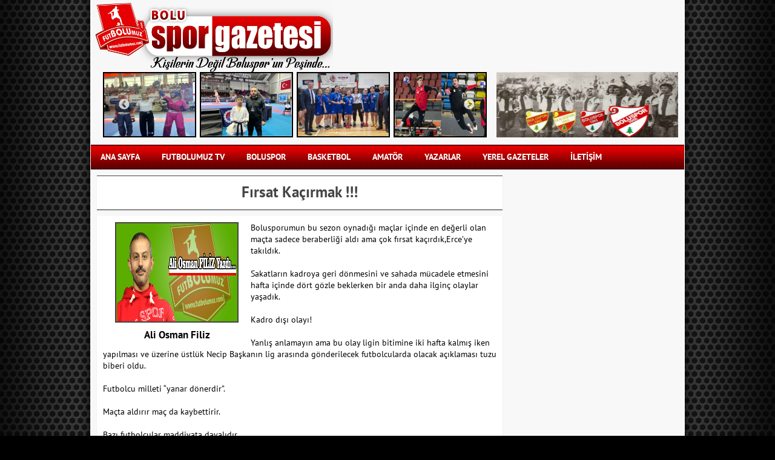

--- FILE ---
content_type: text/html; charset=UTF-8
request_url: https://futbolumuz.com/kose-yazisi/firsat-kacirmak
body_size: 14831
content:
<!DOCTYPE html>
<html lang="tr">
<head>
<meta http-equiv="Content-Type" content="text/html; charset=utf-8" />
<title>Fırsat Kaçırmak !!!</title>
<meta name="description" content="Ali Osman Filiz">
<meta name="keywords" content="boluspor, boluspor haberleri, bolu basketbol, futbolumuz, bolu haberleri,futbol, TFF 1.lig,haber, super lig">
<meta name="author" content="Boluspor Gazetesi">
<link rel="shortcut icon" href="/assets/images/favicon.png" type="image/x-icon"/>
<link rel="icon" href="/assets/images/favicon.png" type="image/x-icon"/>
<link rel="apple-touch-icon" href="/assets/images/favicon.png"/>
<meta name="msapplication-TileImage" content="/assets/images/favicon.png"/>
<meta property="og:title" content="Fırsat Kaçırmak !!!" />
<meta property="og:type" content="website" />
<meta property="og:url" content="futbolumuz.com/kose-yazisi/firsat-kacirmak" />
<meta property="og:image" content="http://futbolumuz.com//files/authors/ali-osman-filiz/ali-osman-filiz.jpg" />
<meta property="og:description" content="Ali Osman Filiz" />

<!--[if lt IE 9]>
    <script src="/assets/js/html5shiv.js"></script>
<![endif]-->



<!-- 960 gs -->
<link rel="stylesheet" href="/assets/css/reset.css" />
<link rel="stylesheet" href="/assets/css/960_16_col.css" />
<!-- 960 gs -->

<!-- Modal -->
<link rel="stylesheet" href="/assets/css/bootstrap_modal.css">

<!-- Fancybox -->
<link rel="stylesheet" href="/assets/plugin/fancybox/jquery.fancybox.css">
<!-- Fancybox -->
<link href="/assets/css/style.css?v=1001" rel="stylesheet" type="text/css" />

<!-- Manşet 4 haber slide -->
<link rel="stylesheet" type="text/css" href="/assets/plugin/slick/slick.css"/>
<!-- Manşet 4 haber slide -->

<!-- Manşet Slider -->
<link rel="stylesheet" type="text/css" href="/assets/plugin/bbcontentslider/bbContentSlider.css">
<!-- Manşet SLider -->

<!-- Sağ Blok slider-->
<link rel="stylesheet" type="text/css" media="all" href="/assets/plugin/glide/glide.css">
<!-- Sağ block slider -->

<link rel="stylesheet" type="text/css" media="all" href="/assets/plugin/toast/toastr.min.css">




<script async src="https://pagead2.googlesyndication.com/pagead/js/adsbygoogle.js?client=ca-pub-7795247487766679"
     crossorigin="anonymous"></script>

</head>
<body>

    
        
    
<div class="container">
        <!-- Header -->
        <div class="header container_20">
            <div class="grid_10 logo">
                <a href="/">
                    <img src="/assets/images/bsg.jpeg" alt="Futbolumuz" width="400"/>
                </a>
            </div>
            <div class="grid_10">
                <div class="top_ads">
                    
                </div>

            </div>

            <div class="grid_14 top_headline">
                <!-- Üst Manşet -->

                <div class="auto-play">
                    
                        
                        <div>
                            <a href="/haber/yuzmede-buyuk-basari">
                               
                                <img src="/files/news/yuzmede-buyuk-basari/yuzmede-buyuk-basari.jfif" width="150" height="104" alt="Yüzmede Büyük Başarı" /> 
                            </a>    
                        </div>

                        
                        <div>
                            <a href="/haber/sampiyon-sporcu-baibu-den">
                               
                                <img src="/files/news/sampiyon-sporcu-baibu-den/sampiyon-sporcu-baibu-den.jfif" width="150" height="104" alt="Şampiyon Sporcu BAİBÜ’den" /> 
                            </a>    
                        </div>

                        
                        <div>
                            <a href="/haber/bolulu-karatecilerinden-6-turkiye-derecesi">
                               
                                <img src="/files/news/bolulu-karatecilerinden-6-turkiye-derecesi/bolulu-karatecilerinden-6-turkiye-derecesi.jfif" width="150" height="104" alt="Bolulu Karatecilerinden 6 Türkiye Derecesi" /> 
                            </a>    
                        </div>

                        
                        <div>
                            <a href="/haber/futsal-kizlarda-sampiyon-bal-">
                               
                                <img src="/files/news/futsal-kizlarda-sampiyon-bal-/futsal-kizlarda-sampiyon-bal-.jfif" width="150" height="104" alt="Futsal Kızlarda Şampiyon BAL!.." /> 
                            </a>    
                        </div>

                        
                        <div>
                            <a href="/haber/super-lig-takimi-bolu-da">
                               
                                <img src="/files/news/super-lig-takimi-bolu-da/super-lig-takimi-bolu-da.jfif" width="150" height="104" alt="Süper Lig Takımı Bolu’da" /> 
                            </a>    
                        </div>

                        
                        <div>
                            <a href="/haber/hentbolu-2-de-2-yapti">
                               
                                <img src="/files/news/hentbolu-2-de-2-yapti/hentbolu-2-de-2-yapti.jfif" width="150" height="104" alt="Hentbolu 2’de 2 Yaptı" /> 
                            </a>    
                        </div>

                        
                        <div>
                            <a href="/haber/amator-ligde-neler-yasandi87438">
                               
                                <img src="/files/news/amator-ligde-neler-yasandi87438/amator-ligde-neler-yasandi87438.jfif" width="150" height="104" alt="Amatör Ligde Neler Yaşandı?" /> 
                            </a>    
                        </div>

                        
                        <div>
                            <a href="/haber/kizlar-bartin-dan-cikamadi">
                               
                                <img src="/files/news/kizlar-bartin-dan-cikamadi/kizlar-bartin-dan-cikamadi.jfif" width="150" height="104" alt="Kızlar Bartın’dan Çıkamadı" /> 
                            </a>    
                        </div>

                        
                        <div>
                            <a href="/haber/hentbolu-super-basladi">
                               
                                <img src="/files/news/hentbolu-super-basladi/hentbolu-super-basladi.jfif" width="150" height="104" alt="Hentbolu Süper Başladı" /> 
                            </a>    
                        </div>

                        
                        <div>
                            <a href="/haber/satrancta-buyuk-basari">
                               
                                <img src="/files/news/satrancta-buyuk-basari/satrancta-buyuk-basari.jfif" width="150" height="104" alt="Satrançta Büyük Başarı" /> 
                            </a>    
                        </div>

                        
                        <div>
                            <a href="/haber/gsim-nin-kizlari-zimba-gibi">
                               
                                <img src="/files/news/gsim-nin-kizlari-zimba-gibi/gsim-nin-kizlari-zimba-gibi.jpg" width="150" height="104" alt="GSİM’nin Kızları Zımba Gibi" /> 
                            </a>    
                        </div>

                        
                        <div>
                            <a href="/haber/u17-milliler-bolu-da-kampa-girecek">
                               
                                <img src="/files/news/u17-milliler-bolu-da-kampa-girecek/u17-milliler-bolu-da-kampa-girecek.jfif" width="150" height="104" alt="U17 Milliler Bolu'da Kampa Girecek" /> 
                            </a>    
                        </div>

                                           
                </div>


                   


            </div>
            <!-- Üst Manşet -->

            <div class="grid_6">
                <!-- Reklam Alanı -->
                <div class="top_ads_2">
                    <a href="http://www.anahtarciemin.com/index.php" target="_blank"><img src="/files/ads/ads/PLztwveBEUj.jpg" alt="" width="300" height="108"/></a>
                </div>

            </div>

            
         

            <div class="grid_20">

                <ul class="menu">
                    <li><a href="/">Ana Sayfa</a></li>
                    <li><a href="/futbolumuz-tv">FUTBOLUMUZ TV</a></li>
                    <li><a href="/kategori/boluspor">BOLUSPOR</a></li>
                    <li><a href="/kategori/basketbol">BASKETBOL</a></li>
                    <li><a href="/kategori/amator">AMATÖR</a></li>
                    <li><a href="/yazarlar">YAZARLAR</a></li>
                    <li><a href="/sayfa/yerel-gazeteler">YEREL GAZETELER</a></li>
                    <li><a href="/sayfa/iletisim">İLETİŞİM</a></li>
                </ul>

            </div>


        </div>
        <!-- Header Son -->
        <div class="container_20 content">
            <div class="grid_14">
                <div class="left_content">
                    
<h1 class="news-title">Fırsat Kaçırmak !!!</h1>

<div class="detail-content">
	<div class="art-author">
	<img src="/files/authors/ali-osman-filiz/ali-osman-filiz.jpg" width="200" height="162" /><br />
	<a href="/yazar/ali-osman-filiz">Ali Osman Filiz</a>

	</div>
	<p>Bolusporumun bu sezon oynadığı ma&ccedil;lar i&ccedil;inde en değerli olan ma&ccedil;ta sadece beraberliği aldı ama &ccedil;ok fırsat ka&ccedil;ırdık,Erce&rsquo;ye takıldık.</p>

<p>&nbsp;</p>

<p>Sakatların kadroya geri d&ouml;nmesini ve sahada m&uuml;cadele etmesini hafta i&ccedil;inde d&ouml;rt g&ouml;zle beklerken bir anda daha ilgin&ccedil; olaylar yaşadık.</p>

<p>&nbsp;</p>

<p>Kadro dışı olayı!</p>

<p>&nbsp;</p>

<p>Yanlış anlamayın ama bu olay ligin bitimine iki hafta kalmış iken yapılması ve &uuml;zerine &uuml;stl&uuml;k Necip Başkanın lig arasında g&ouml;nderilecek futbolcularda olacak a&ccedil;ıklaması tuzu biberi oldu.</p>

<p>&nbsp;</p>

<p>Futbolcu milleti &ldquo;yanar d&ouml;nerdir&rdquo;.</p>

<p>&nbsp;</p>

<p>Ma&ccedil;ta aldırır ma&ccedil; da kaybettirir.</p>

<p>&nbsp;</p>

<p>Bazı futbolcular maddiyata dayalıdır.</p>

<p>&nbsp;</p>

<p>Bazı futbolcular ise aldığının hakkını verir.</p>

<p>&nbsp;</p>

<p>Ligimizde &ldquo;bor&ccedil;suzluk&rdquo; noktasında Bolusporumun yanına yaklaşılmaz iken &ldquo;karakterli&rdquo; futbolcu bulma noktasında &ldquo;zayıfız&rdquo;.</p>

<p>&nbsp;</p>

<p>Bir &ccedil;ok takım takımlarından &ldquo;prim&rdquo; alamazken veya gerekli &ouml;demeleri alamazken Bolusporum takır takır &ouml;deme yapıyor.</p>

<p>&nbsp;</p>

<p>Doğal olarak da saha da m&uuml;cadele istiyor trib&uuml;n&uuml;m&uuml;z.</p>

<p>&nbsp;</p>

<p>Boluspor &ndash; Altınordu karşılaşmasında trib&uuml;nde herkes şunu g&ouml;rd&uuml; gencecik Altınordu takımı belki de Bolusporumun futbolcularından daha aşağı primlerle ve &ouml;demelerle ma&ccedil; oynuyorlar ama doksan dakika &ldquo;m&uuml;cadele&rdquo; etmekten geri kalmıyorlar.</p>

<p>&nbsp;</p>

<p>Lige &ldquo;hazır&rdquo; başlayan Bolusporum ilk haftalardaki aldığı galibiyet serilerinden sonra ligin son iki ma&ccedil;ında bari galibiyet g&ouml;relim derken.</p>

<p>&nbsp;</p>

<p>Sahadan bir puan ile ayrılıyoruz.</p>

<p>&nbsp;</p>

<p>Neden! Altınordu bir kere geliyor &ldquo;gol buluyor&rdquo; Bolusporumun pozisyon sayısı rakibine g&ouml;re iki katı ama bir gol atabiliyoruz!</p>

<p>&nbsp;</p>

<p>Bu ma&ccedil;tan alınacak galibiyet Bolusporumu &uuml;&ccedil;&uuml;nc&uuml; sıraya &ccedil;ıkaracak iken beşinci sırada yerimizi koruyoruz.</p>

<p>&nbsp;</p>

<p>Ayrıca, Bolusporum ligin başından beri ilk onbeş dakikada işi bitirdi bitirdi sonra ki dakikalar r&ouml;lanti de.</p>

<p>&nbsp;</p>

<p>Altınordu takımı da farkında olduğu i&ccedil;in ilk onbeş veya yirmi dakika resmen defans ağırlıklı m&uuml;cadele etti.</p>

<p>&nbsp;</p>

<p>Bu zaman zarfında bir &ccedil;ok pozisyon &uuml;rettik ama maalesef kalecileri Erce&rsquo;yi ge&ccedil;emedik direğe takıldık.</p>

<p>&nbsp;</p>

<p>Hakikaten ligin en &ouml;nemli ma&ccedil;ından &uuml;&ccedil; puan &ccedil;ıkaramamak taraftarımızı da kahrettirdi.</p>

<p>&nbsp;</p>

<p>Bu ma&ccedil;ta en b&uuml;y&uuml;k kazanımız ise &ldquo;Mutlu G&uuml;ler&rdquo; oldu.</p>

<p>&nbsp;</p>

<p>Bu arada size Mutlu G&uuml;ler ile ilgili bir bilgi vereyim U21 takımında 62 ma&ccedil;a &ccedil;ıkıp &ldquo;30&rdquo; gol atan bir futbolcumuzdur.</p>

<p>&nbsp;</p>

<p>Ligimizdeki Onbir sezon i&ccedil;erisinde iki alt yapı oyuncusu &ccedil;ıkardık.</p>

<p>&nbsp;</p>

<p>Biri Emre Kılın&ccedil; diğeri ise Umut Meraş oldular.</p>

<p>&nbsp;</p>

<p>Kupa ma&ccedil;larında ne kadar fazla s&uuml;re verirsek yedek oyuncularımıza &ldquo;kazanımımız&rdquo; o kadar fazla olur.</p>

<p>&nbsp;</p>

<p>Lig de zaten yeterince &ldquo;sakatlıklardan ve kart cezalılarımızdan&rdquo; dolayı yeterince ağızımız yandı.</p>

<p>&nbsp;</p>

<p>Bari alt yapı ve yedek oyuncularımızı lige hazırlayalım.</p>

<p>&nbsp;</p>

<p>Kalan son ma&ccedil;ımız Eskişehir deplasmanında olacak bu ma&ccedil;ta oynadığımız Altınordu karşılaşması kadar değerli bir ma&ccedil; olacaktır.</p>

<p>&nbsp;</p>

<p>Unutmayalım ki ligi bitirdiğimiz yerimize g&ouml;re devre arasında yapılacak transferleri etkileyecektir.!</p>

<p>&nbsp;</p>

<p>Boluspor sevdalıları kalın sağlıcakla..</p>

<p>&nbsp;</p>

<p>&nbsp;</p>

		<div id="fb-root"></div>
<script>(function(d, s, id) {
  var js, fjs = d.getElementsByTagName(s)[0];
  if (d.getElementById(id)) return;
  js = d.createElement(s); js.id = id;
  js.src = "//connect.facebook.net/tr_TR/sdk.js#xfbml=1&version=v2.0";
  fjs.parentNode.insertBefore(js, fjs);
}(document, 'script', 'facebook-jssdk'));</script>

<div class="fb-like scl-share" data-href="http://futbolumuz.com/kose-yazisi/firsat-kacirmak" data-width="250" data-layout="button_count" data-action="like" data-show-faces="false" data-share="true"></div>	



						<div class="scl-share">
	                	<a href="https://twitter.com/share" class="twitter-share-button" data-url="http://futbolumuz.com/kose-yazisi/firsat-kacirmak" data-via="Futbolumuz" data-lang="tr">Tweet</a>
<script>!function(d,s,id){var js,fjs=d.getElementsByTagName(s)[0],p=/^http:/.test(d.location)?'http':'https';if(!d.getElementById(id)){js=d.createElement(s);js.id=id;js.src=p+'://platform.twitter.com/widgets.js';fjs.parentNode.insertBefore(js,fjs);}}(document,'script','twitter-wjs');</script>
						</div>
</div>

<div class="spot">
	<h2>Yazarın Diğer Yazıları</h2>
</div>


<ul class="articles">
	<li>
		<a href='/kose-yazisi/bu-sene-farkli-olacak-mi'>Bu Sene Farklı Olacak mı?</a>
	</li>
	<li>
		<a href='/kose-yazisi/serdar-serdar-serdar'>Serdar..Serdar..Serdar..</a>
	</li>
	<li>
		<a href='/kose-yazisi/mac-doksan-dakika'>Maç Doksan Dakika!</a>
	</li>
	<li>
		<a href='/kose-yazisi/adama-sorarlar'>Adama Sorarlar !</a>
	</li>
	<li>
		<a href='/kose-yazisi/ilk-iki-bitmistir'>ilk iki bitmiştir</a>
	</li>
	<li>
		<a href='/kose-yazisi/bu-sistem-ile-olmaz'>Bu Sistem İle Olmaz!</a>
	</li>
	<li>
		<a href='/kose-yazisi/inanmak-basarmanin-yarisidir'>İNANMAK! BAŞARMANIN YARISIDIR.</a>
	</li>
	<li>
		<a href='/kose-yazisi/yaziklar-olsun'>Yazıklar Olsun!</a>
	</li>
	<li>
		<a href='/kose-yazisi/buyuk-problem-var'>Büyük Problem Var!</a>
	</li>
	<li>
		<a href='/kose-yazisi/artik-yeter'>Artık Yeter!</a>
	</li>
	<li>
		<a href='/kose-yazisi/canin-sagolsun-bolusporum'>Canın Sağolsun Bolusporum!</a>
	</li>
	<li>
		<a href='/kose-yazisi/bu-kadar-olmaz'>Bu Kadar Olmaz!</a>
	</li>
	<li>
		<a href='/kose-yazisi/yaziklar-olsun-helal-olsun'>Yazıklar Olsun, Helal Olsun…</a>
	</li>
	<li>
		<a href='/kose-yazisi/baskan-istiyorum'>Başkan İstiyorum.</a>
	</li>
	<li>
		<a href='/kose-yazisi/ilk-alti'>İLK ALTI ???</a>
	</li>
	<li>
		<a href='/kose-yazisi/puan-dagitmaya-devam'>PUAN DAĞITMAYA DEVAM.</a>
	</li>
	<li>
		<a href='/kose-yazisi/ligi-ikinci-bitirdik'>Ligi İkinci bitirdik..</a>
	</li>
	<li>
		<a href='/kose-yazisi/perhiz-lahana-tursusu-baglantisi'>PERHİZ, LAHANA TURŞUSU BAĞLANTISI !!!</a>
	</li>
	<li>
		<a href='/kose-yazisi/ondort-kisiyi-yendik'>ONDÖRT KİŞİYİ YENDİK !!!</a>
	</li>
	<li>
		<a href='/kose-yazisi/cok-arariz-cok'>ÇOK ARARIZ ÇOK</a>
	</li>
	<li>
		<a href='/kose-yazisi/futbol-basit-oyundur'>“FUTBOL BASİT OYUNDUR”</a>
	</li>
	<li>
		<a href='/kose-yazisi/dorduncu-galibiyet'>Dördüncü Galibiyet..</a>
	</li>
	<li>
		<a href='/kose-yazisi/yanlis-hareketler'>YANLIŞ HAREKETLER !!!</a>
	</li>
	<li>
		<a href='/kose-yazisi/adaletsiz-oyun'>ADALETSİZ OYUN.</a>
	</li>
	<li>
		<a href='/kose-yazisi/ister-inan-ister-inanma'>İster İnan! İster İnanma!</a>
	</li>
	<li>
		<a href='/kose-yazisi/kac-yil-oldu'>Kaç Yıl Oldu!!!</a>
	</li>
	<li>
		<a href='/kose-yazisi/hadi-hayirlisi'>Hadi Hayırlısı!!!</a>
	</li>
	<li>
		<a href='/kose-yazisi/simdilik-masaallah'>Şimdilik Maşaallah !!!</a>
	</li>
	<li>
		<a href='/kose-yazisi/bu-sene-derinden'>Bu Sene Derinden..</a>
	</li>
	<li>
		<a href='/kose-yazisi/bu-sene-nasil-olur'>Bu Sene Nasıl Olur !!!</a>
	</li>
	<li>
		<a href='/kose-yazisi/isik-gorunuyor'>Işık Görünüyor !!!</a>
	</li>
	<li>
		<a href='/kose-yazisi/helal-olsun'>Helal Olsun..</a>
	</li>
	<li>
		<a href='/kose-yazisi/bu-isme-dikkat'>Bu İsme Dikkat!!!</a>
	</li>
	<li>
		<a href='/kose-yazisi/sut-sut-sut'>Şut ! Şut ! Şut !</a>
	</li>
	<li>
		<a href='/kose-yazisi/1-0-olsun-bizim-olsun'>1-0 Olsun Bizim Olsun</a>
	</li>
	<li>
		<a href='/kose-yazisi/tehlike-canlari'>Tehlike Çanları</a>
	</li>
	<li>
		<a href='/kose-yazisi/olmadi-olmaz'>Olmadı Olmaz</a>
	</li>
	<li>
		<a href='/kose-yazisi/gole-sevinememek'>Gole Sevinememek</a>
	</li>
	<li>
		<a href='/kose-yazisi/kim-derdi-ki'>Kim Derdi ki.</a>
	</li>
	<li>
		<a href='/kose-yazisi/ayarsiziz'>Ayarsızız.</a>
	</li>
	<li>
		<a href='/kose-yazisi/mazeret-bitmistir'>Mazeret Bitmiştir.</a>
	</li>
	<li>
		<a href='/kose-yazisi/altin-tepside-sunmak'>Altın Tepside Sunmak!</a>
	</li>
	<li>
		<a href='/kose-yazisi/onumuzdeki-maclara-bakiyoruz'>Önümüzdeki Maçlara Bakıyoruz.</a>
	</li>
	<li>
		<a href='/kose-yazisi/son-noktaya-gelmek'>Son Noktaya Gelmek !!!</a>
	</li>
	<li>
		<a href='/kose-yazisi/bunun-adini-siz-koyun'>Bunun Adını Siz Koyun…</a>
	</li>
	<li>
		<a href='/kose-yazisi/bahtsiz-bedevi-bolusporum'>Bahtsız Bedevi Bolusporum .</a>
	</li>
	<li>
		<a href='/kose-yazisi/iki-gol-attik-skoru-bir-bir-saydilar'>İki Gol Attık, Skoru Bir Bir Saydılar.</a>
	</li>
	<li>
		<a href='/kose-yazisi/aylar-aylar-evvel'>Aylar Aylar Evvel !!!</a>
	</li>
	<li>
		<a href='/kose-yazisi/simdi-ne-olacak'>Şimdi Ne Olacak !!!</a>
	</li>
	<li>
		<a href='/kose-yazisi/transfer-sart'>Transfer Şart..</a>
	</li>
	<li>
		<a href='/kose-yazisi/ya-devam-ya-tamam'>Ya Devam Ya Tamam !!!</a>
	</li>
	<li>
		<a href='/kose-yazisi/sari-alarm'>Sarı Alarm.</a>
	</li>
	<li>
		<a href='/kose-yazisi/besim-hoca-ile-lig-bitmez'>Besim Hoca ile Lig Bitmez.</a>
	</li>
	<li>
		<a href='/kose-yazisi/futbolun-adaleti-yok'>Futbolun Adaleti Yok !!!</a>
	</li>
	<li>
		<a href='/kose-yazisi/nice-yillara-bolusporum'>NİCE YILLARA BOLUSPORUM..</a>
	</li>
	<li>
		<a href='/kose-yazisi/gorunen-koye-kilavuz'>GÖRÜNEN KÖYE KILAVUZ.</a>
	</li>
	<li>
		<a href='/kose-yazisi/panik-yok'>Panik Yok.</a>
	</li>
	<li>
		<a href='/kose-yazisi/boluspora-3-taraftara-10-puan'>Boluspora 3 Taraftara 10 puan.</a>
	</li>
	<li>
		<a href='/kose-yazisi/kir-zincirlerini-bolusporum'>Kır Zincirlerini Bolusporum.</a>
	</li>
	<li>
		<a href='/kose-yazisi/tek-eksik-gol'>Tek Eksik Gol.</a>
	</li>
	<li>
		<a href='/kose-yazisi/ileri-bolusporum'>İLERİ BOLUSPORUM.</a>
	</li>
	<li>
		<a href='/kose-yazisi/cepten-yemeye-devam'>CEPTEN YEMEYE DEVAM!!!</a>
	</li>
	<li>
		<a href='/kose-yazisi/istemek-istemek'>İstemek! İstemek!</a>
	</li>
	<li>
		<a href='/kose-yazisi/lig-de-kalmak-yada-kalmamak'>Lig de kalmak yada kalmamak !!!</a>
	</li>
	<li>
		<a href='/kose-yazisi/biz-yuruyoruz'>Biz Yürüyoruz?</a>
	</li>
	<li>
		<a href='/kose-yazisi/mutlu-musunuz'>Mutlu musunuz?</a>
	</li>
	<li>
		<a href='/kose-yazisi/bir-parmak-bal'>Bir Parmak Bal..</a>
	</li>
	<li>
		<a href='/kose-yazisi/1-0-olsun-bizim-olsun-da'>1-0 Olsun Bizim Olsun Da!!!</a>
	</li>
	<li>
		<a href='/kose-yazisi/son-raunt'>Son Raunt ?</a>
	</li>
	<li>
		<a href='/kose-yazisi/daha-bitmedi'>Daha Bitmedi.</a>
	</li>
	<li>
		<a href='/kose-yazisi/simdi-hesap-zamani'>Şimdi Hesap Zamanı !!!</a>
	</li>
	<li>
		<a href='/kose-yazisi/helal-olsun-lig-de-kaldik'>Helal Olsun ! (lig de kaldık)</a>
	</li>
	<li>
		<a href='/kose-yazisi/hayalimiz-neden-olmasin'>Hayalimiz. (Neden olmasın)</a>
	</li>
	<li>
		<a href='/kose-yazisi/neredeler'>Neredeler !!!</a>
	</li>
	<li>
		<a href='/kose-yazisi/transfer-edilecek-futbolcularimiz'>Transfer Edilecek Futbolcularımız.</a>
	</li>
	<li>
		<a href='/kose-yazisi/bolunun-sahibi-yok-mu'>Bolunun Sahibi Yok Mu?</a>
	</li>
	<li>
		<a href='/kose-yazisi/model-olmak'>Model Olmak.</a>
	</li>
	<li>
		<a href='/kose-yazisi/herkes-de-bir-soru'>Herkes de Bir Soru.</a>
	</li>
	<li>
		<a href='/kose-yazisi/resetliyoruz'>Resetliyoruz!</a>
	</li>
	<li>
		<a href='/kose-yazisi/kimse-var-mi'>Kimse Var mı?</a>
	</li>
	<li>
		<a href='/kose-yazisi/bu-sene-farkli'>Bu Sene “FARKLI” !!!</a>
	</li>
	<li>
		<a href='/kose-yazisi/iyi-seyler-olacak'>İyi Şeyler Olacak.</a>
	</li>
	<li>
		<a href='/kose-yazisi/yapmayin-bu-olmaz'>Yapmayın Bu Olmaz !!!</a>
	</li>
	<li>
		<a href='/kose-yazisi/tek-guvencim-reha-hoca'>Tek Güvencim Reha Hoca.</a>
	</li>
	<li>
		<a href='/kose-yazisi/transfer-sart-ki-sart'>Transfer Şart ki ŞART !!!</a>
	</li>
	<li>
		<a href='/kose-yazisi/vira-bismillah'>Vira Bismillah.</a>
	</li>
	<li>
		<a href='/kose-yazisi/daha-cok-canlar-yakariz'>Daha Çok Canlar Yakarız.</a>
	</li>
	<li>
		<a href='/kose-yazisi/bu-boluspor-baska'>Bu Boluspor BAŞKA !!!</a>
	</li>
	<li>
		<a href='/kose-yazisi/aaa-gol-aaa-galibiyet'>Aaa GOL, Aaa GALİBİYET..</a>
	</li>
	<li>
		<a href='/kose-yazisi/sonucu-belli-mac'>SONUCU BELLİ MAÇ !!!</a>
	</li>
	<li>
		<a href='/kose-yazisi/kacan-balik-buyuk-olur-derler'>KAÇAN BALIK BÜYÜK OLUR DERLER.</a>
	</li>
	<li>
		<a href='/kose-yazisi/mazeretimiz-yok'>Mazeretimiz yok</a>
	</li>
	<li>
		<a href='/kose-yazisi/olacagina-bak'>OLACAĞINA BAK!!!</a>
	</li>
	<li>
		<a href='/kose-yazisi/galibiyet-nedir'>GALİBİYET NEDİR?</a>
	</li>
	<li>
		<a href='/kose-yazisi/bu-ayar-devam'>Bu Ayar Devam.</a>
	</li>
	<li>
		<a href='/kose-yazisi/herseyi-bekleyin'>Herşeyi Bekleyin!</a>
	</li>
	<li>
		<a href='/kose-yazisi/bekliyoruz'>BEKLİYORUZ !!!</a>
	</li>
	<li>
		<a href='/kose-yazisi/dikkat-boluspor-cikabilir'>Dikkat! Boluspor Çıkabilir.</a>
	</li>
	<li>
		<a href='/kose-yazisi/tekke-dustu'>TEKKE DÜŞTÜ…</a>
	</li>
	<li>
		<a href='/kose-yazisi/olmadi-ismail'>Olmadı İsmail !!!</a>
	</li>
	<li>
		<a href='/kose-yazisi/kacan-balik-buyuk-olur'>Kaçan Balık Büyük Olur.</a>
	</li>
	<li>
		<a href='/kose-yazisi/birer-birer-eriyoruz'>BİRER BİRER ERİYORUZ.</a>
	</li>
	<li>
		<a href='/kose-yazisi/beraberlige-abone-olduk'>BERABERLİĞE ABONE OLDUK.</a>
	</li>
	<li>
		<a href='/kose-yazisi/tik-tik-kim-o-boluspor'>Tık Tık Kim O ? (Boluspor)</a>
	</li>
	<li>
		<a href='/kose-yazisi/icim-aciyor'>İçim Acıyor.</a>
	</li>
	<li>
		<a href='/kose-yazisi/donum-macini-kaybettik'>Dönüm Maçını Kaybettik.</a>
	</li>
	<li>
		<a href='/kose-yazisi/kizmiyorum'>Kızmıyorum.</a>
	</li>
	<li>
		<a href='/kose-yazisi/maglup-bitirdik'>Mağlup Bitirdik.</a>
	</li>
	<li>
		<a href='/kose-yazisi/ey-arcelik-yonetimi'>EY ARÇELİK YÖNETİMİ.</a>
	</li>
	<li>
		<a href='/kose-yazisi/skor-yaniltmasin'>Skor Yanıltmasın.</a>
	</li>
	<li>
		<a href='/kose-yazisi/emre-emre-emre'>Emre, Emre, Emre.</a>
	</li>
	<li>
		<a href='/kose-yazisi/degdi-be'>Değdi Be…</a>
	</li>
	<li>
		<a href='/kose-yazisi/cok-istedik'>Çok İstedik.</a>
	</li>
	<li>
		<a href='/kose-yazisi/play-off-cok-zor'>Play Off Çok Zor!</a>
	</li>
	<li>
		<a href='/kose-yazisi/bu-ne-simdi'>Bu Ne Şimdi!!!</a>
	</li>
	<li>
		<a href='/kose-yazisi/bize-deplasman-gerek'>Bize Deplasman Gerek..</a>
	</li>
	<li>
		<a href='/kose-yazisi/keskeler-maci'>Keşkeler Maçı..</a>
	</li>
	<li>
		<a href='/kose-yazisi/bir-puan-iyidir'>Bir Puan İyidir.</a>
	</li>
	<li>
		<a href='/kose-yazisi/yazik-ki-yazik'>YAZIK Kİ YAZIK !!!</a>
	</li>
	<li>
		<a href='/kose-yazisi/soyle-reha-hoca'>Söyle Reha Hoca..</a>
	</li>
	<li>
		<a href='/kose-yazisi/27hafta-27-dakika'>27.Hafta 27. Dakika..</a>
	</li>
	<li>
		<a href='/kose-yazisi/onumuzdeki-maclara-bakiyoruz75298'>Önümüzdeki Maçlara Bakıyoruz!!!</a>
	</li>
	<li>
		<a href='/kose-yazisi/sona-dogru'>SONA DOĞRU!</a>
	</li>
	<li>
		<a href='/kose-yazisi/haftalar-haftalar-sonra'>Haftalar Haftalar Sonra..</a>
	</li>
	<li>
		<a href='/kose-yazisi/lig-de-kaldik-diyelim'>Lig de Kaldık Diyelim.</a>
	</li>
	<li>
		<a href='/kose-yazisi/gazozuna-mac'>Gazozuna Maç.</a>
	</li>
	<li>
		<a href='/kose-yazisi/gelecek-boluspor-icin'>Gelecek Boluspor İçin..</a>
	</li>
	<li>
		<a href='/kose-yazisi/hedef-mi-tutturduk'>Hedef mi Tutturduk !!!</a>
	</li>
	<li>
		<a href='/kose-yazisi/savas-baskan-ne-diyor'>Savaş Başkan Ne Diyor !!!</a>
	</li>
	<li>
		<a href='/kose-yazisi/patladi-gitti'>Patladı Gitti !!!</a>
	</li>
	<li>
		<a href='/kose-yazisi/dikkat-patlar'>Dikkat! Patlar!</a>
	</li>
	<li>
		<a href='/kose-yazisi/imza-atmayan-var-mi'>İmza Atmayan Var mı?</a>
	</li>
	<li>
		<a href='/kose-yazisi/olumlu-dusunmek'>Olumlu Düşünmek.</a>
	</li>
	<li>
		<a href='/kose-yazisi/sabir-sabir-sabir'>SABIR, SABIR, SABIR…</a>
	</li>
	<li>
		<a href='/kose-yazisi/forvetsiz-bu-kadar19395'>FORVETSİZ BU KADAR!!!</a>
	</li>
	<li>
		<a href='/kose-yazisi/adamsiniz-adam'>ADAMSINIZ, ADAM.</a>
	</li>
	<li>
		<a href='/kose-yazisi/uzatmayin'>UZATMAYIN..</a>
	</li>
	<li>
		<a href='/kose-yazisi/simdi-ne-olacak61818'>ŞİMDİ NE OLACAK !!!</a>
	</li>
	<li>
		<a href='/kose-yazisi/ozkaynaklarimiz'>ÖZKAYNAKLARIMIZ..</a>
	</li>
	<li>
		<a href='/kose-yazisi/boyle-devam'>BÖYLE DEVAM..</a>
	</li>
	<li>
		<a href='/kose-yazisi/is-bu-bolusporum'>İŞ BU BOLUSPORUM.</a>
	</li>
	<li>
		<a href='/kose-yazisi/ne-oldu-bolusporuma'>NE OLDU BOLUSPORUMA?</a>
	</li>
	<li>
		<a href='/kose-yazisi/bolusporum-lider-sever'>BOLUSPORUM LİDER SEVER…</a>
	</li>
	<li>
		<a href='/kose-yazisi/firsat-teptik'>FIRSAT TEPTİK..</a>
	</li>
	<li>
		<a href='/kose-yazisi/boluspor-ayak-sesleri'>BOLUSPOR AYAK SESLERİ.</a>
	</li>
	<li>
		<a href='/kose-yazisi/emre-emre-emre93959'>EMRE,EMRE,EMRE…</a>
	</li>
	<li>
		<a href='/kose-yazisi/farkli-boluspor'>FARKLI BOLUSPOR.</a>
	</li>
	<li>
		<a href='/kose-yazisi/ruya-bitti'>RÜYA BİTTİ…</a>
	</li>
	<li>
		<a href='/kose-yazisi/bu-nasil-lig'>BU NASIL LİG!!!</a>
	</li>
	<li>
		<a href='/kose-yazisi/hazirmiyiz'>HAZIRMIYIZ !!!</a>
	</li>
	<li>
		<a href='/kose-yazisi/revizyon-iyi-oldu-mu'>REVİZYON İYİ OLDU MU?</a>
	</li>
	<li>
		<a href='/kose-yazisi/beklenen-gerceklesen'>BEKLENEN GERÇEKLEŞEN.</a>
	</li>
	<li>
		<a href='/kose-yazisi/bir-deplasman-hikayesi'>BİR DEPLASMAN HİKAYESİ.</a>
	</li>
	<li>
		<a href='/kose-yazisi/israr-etmenin-sonu'>ISRAR ETMENİN SONU!</a>
	</li>
	<li>
		<a href='/kose-yazisi/hedef-mi-program-mi'>HEDEF Mİ?  PROGRAM MI?</a>
	</li>
	<li>
		<a href='/kose-yazisi/bu-ayar-iyi'>BU AYAR İYİ.</a>
	</li>
	<li>
		<a href='/kose-yazisi/gokhan-3-puan'>Gökhan = 3 Puan.</a>
	</li>
	<li>
		<a href='/kose-yazisi/bu-sezon-ilk'>BU SEZON İLK !!!</a>
	</li>
	<li>
		<a href='/kose-yazisi/hayirdir'>HAYIRDIR!</a>
	</li>
	<li>
		<a href='/kose-yazisi/artik-bu-yolun-donusu-yok'>ARTIK BU YOLUN DÖNÜŞÜ YOK.</a>
	</li>
	<li>
		<a href='/kose-yazisi/artik-bu-yolun-donusu-yok3087'>ARTIK BU YOLUN DÖNÜŞÜ YOK.</a>
	</li>
	<li>
		<a href='/kose-yazisi/uzulme-bolusporum'>ÜZÜLME BOLUSPORUM.</a>
	</li>
	<li>
		<a href='/kose-yazisi/uc-puan-ile-baslamak'>ÜÇ PUAN İLE BAŞLAMAK.</a>
	</li>
	<li>
		<a href='/kose-yazisi/iyi-oyuna-puan-verilmiyor'>İYİ OYUNA PUAN VERİLMİYOR!!!</a>
	</li>
	<li>
		<a href='/kose-yazisi/yaz-kizim-uc-puan'>YAZ KIZIM ÜÇ PUAN.</a>
	</li>
	<li>
		<a href='/kose-yazisi/yensen-de-yenilsen-de-her-daim'>YENSEN DE YENİLSEN DE HER DAİM..</a>
	</li>
	<li>
		<a href='/kose-yazisi/ne-yazayim'>NE YAZAYIM!!!</a>
	</li>
	<li>
		<a href='/kose-yazisi/bu-oyun-ile-zor'>BU OYUN İLE ZOR.</a>
	</li>
	<li>
		<a href='/kose-yazisi/kupa-ile-olmaz'>KUPA İLE OLMAZ !!!</a>
	</li>
	<li>
		<a href='/kose-yazisi/sabreden-dervis'>SABREDEN DERVİŞ!</a>
	</li>
	<li>
		<a href='/kose-yazisi/sikintimiz-mi-var'>SIKINTIMIZ MI VAR.</a>
	</li>
	<li>
		<a href='/kose-yazisi/tek-forvet-tek-forvet'>TEK FORVET, TEK FORVET.</a>
	</li>
	<li>
		<a href='/kose-yazisi/lackalik-laubalilik'>LAÇKALIK,LAUBALİLİK!!!</a>
	</li>
	<li>
		<a href='/kose-yazisi/olacak-olacak'>OLACAK OLACAK..</a>
	</li>
	<li>
		<a href='/kose-yazisi/of-off-offf-'>OF OFF OFFF ..</a>
	</li>
	<li>
		<a href='/kose-yazisi/bu-ne-simdi10978'>BU NE ŞİMDİ.</a>
	</li>
	<li>
		<a href='/kose-yazisi/play-off-olsa-ne-olur'>PLAY OFF OLSA NE OLUR!</a>
	</li>
	<li>
		<a href='/kose-yazisi/adim-adim-ilk-altiya'>ADIM ADIM İLK ALTIYA.</a>
	</li>
	<li>
		<a href='/kose-yazisi/is-masa-da-degil-saha-da-biter'>İŞ MASA DA DEĞİL SAHA DA BİTER!!!</a>
	</li>
	<li>
		<a href='/kose-yazisi/ilk-iki-bitmistir16534'>İLK İKİ BİTMİŞTİR !!!</a>
	</li>
	<li>
		<a href='/kose-yazisi/ahlar-vahlar'>AHLAR VAHLAR !!!</a>
	</li>
	<li>
		<a href='/kose-yazisi/zoru-sevmek'>ZORU SEVMEK !!!</a>
	</li>
	<li>
		<a href='/kose-yazisi/on-numara-taraftar'>ON NUMARA TARAFTAR.</a>
	</li>
	<li>
		<a href='/kose-yazisi/cok-istemistik'>ÇOK İSTEMİŞTİK !!!</a>
	</li>
	<li>
		<a href='/kose-yazisi/play-off-viraji'>PLAY OFF VİRAJI.</a>
	</li>
	<li>
		<a href='/kose-yazisi/tek-yon'>TEK YÖN !!!</a>
	</li>
	<li>
		<a href='/kose-yazisi/umidimiz-kesilmesin'>ÜMİDİMİZ KESİLMESİN.</a>
	</li>
	<li>
		<a href='/kose-yazisi/bu-takim-is-yapar'>Bu Takım İş Yapar.</a>
	</li>
	<li>
		<a href='/kose-yazisi/yillar-yilar-sonra'>YILLAR YILAR SONRA..</a>
	</li>
	<li>
		<a href='/kose-yazisi/hazirmiyiz49243'>HAZIR DEĞİLİZ.</a>
	</li>
	<li>
		<a href='/kose-yazisi/ilk-iki-mi-yapmayin'>İLK İKİ Mİ YAPMAYIN..</a>
	</li>
	<li>
		<a href='/kose-yazisi/ilk-puan-bir-puan'>İLK PUAN BİR PUAN!</a>
	</li>
	<li>
		<a href='/kose-yazisi/solak-takim'>SOLAK TAKIM !!!</a>
	</li>
	<li>
		<a href='/kose-yazisi/futbol-yok-puan-var'>FUTBOL YOK PUAN VAR.</a>
	</li>
	<li>
		<a href='/kose-yazisi/kaleci-ne-yapsin'>KALECİ NE YAPSIN.</a>
	</li>
	<li>
		<a href='/kose-yazisi/herkes-yerinde-guzel'>HERKES YERİNDE GÜZEL.</a>
	</li>
	<li>
		<a href='/kose-yazisi/savasci-poepon'>SAVAŞÇI POEPON.</a>
	</li>
	<li>
		<a href='/kose-yazisi/anlamiyorum'>ANLAMIYORUM!!!</a>
	</li>
	<li>
		<a href='/kose-yazisi/siklet-farki'>SİKLET FARKI.</a>
	</li>
	<li>
		<a href='/kose-yazisi/ne-umduk-ne-bulduk'>NE UMDUK NE BULDUK.</a>
	</li>
	<li>
		<a href='/kose-yazisi/sifir-oturyerine'>SIFIR OTURYERİNE.</a>
	</li>
	<li>
		<a href='/kose-yazisi/galip-geldik'>GALİP GELDİK!</a>
	</li>
	<li>
		<a href='/kose-yazisi/puan-var-futbol-yok'>PUAN VAR. FUTBOL YOK.</a>
	</li>
	<li>
		<a href='/kose-yazisi/ivme-aldik'>İVME ALDIK.</a>
	</li>
	<li>
		<a href='/kose-yazisi/nazarlik-bolusporum'>NAZARLIK BOLUSPORUM.</a>
	</li>
	<li>
		<a href='/kose-yazisi/hediye-ettik'>HEDİYE ETTİK!</a>
	</li>
	<li>
		<a href='/kose-yazisi/karsinizda-boluspor-var'>KARŞINIZDA BOLUSPOR VAR.</a>
	</li>
	<li>
		<a href='/kose-yazisi/bir-bize-bir-onlara'>BİR BİZE BİR ONLARA.</a>
	</li>
	<li>
		<a href='/kose-yazisi/olmadi-simdi'>OLMADI ŞİMDİ.</a>
	</li>
	<li>
		<a href='/kose-yazisi/farkli-bolusporum'>FARKLI BOLUSPORUM.</a>
	</li>
	<li>
		<a href='/kose-yazisi/depara-kalktik'>DEPARA KALKTIK.</a>
	</li>
	<li>
		<a href='/kose-yazisi/kem-gozden-koru'>KEM GÖZDEN KORU.</a>
	</li>
	<li>
		<a href='/kose-yazisi/sans-da-olacak'>ŞANS DA OLACAK.</a>
	</li>
	<li>
		<a href='/kose-yazisi/puan-iyidir'>PUAN İYİDİR.</a>
	</li>
	<li>
		<a href='/kose-yazisi/super-lig-askiyla'>SÜPER LİG AŞKIYLA.</a>
	</li>
	<li>
		<a href='/kose-yazisi/sabrin-sonu-okutan'>SABRIN SONU OKUTAN.</a>
	</li>
	<li>
		<a href='/kose-yazisi/yukselme-gurubu-garanti'>YÜKSELME GURUBU GARANTİ.</a>
	</li>
	<li>
		<a href='/kose-yazisi/ilk-iki-de-olurmus'>İLK İKİ DE OLURMUŞ.</a>
	</li>
	<li>
		<a href='/kose-yazisi/darisi-basimiza'>DARISI BAŞIMIZA.</a>
	</li>
	<li>
		<a href='/kose-yazisi/super-lige-son-uc-mac'>SÜPER LİGE SON ÜÇ MAÇ.</a>
	</li>
	<li>
		<a href='/kose-yazisi/daha-bitmedi91288'>DAHA BİTMEDİ...</a>
	</li>
	<li>
		<a href='/kose-yazisi/kim-istemiyor'>KİM İSTEMİYOR!</a>
	</li>
	<li>
		<a href='/kose-yazisi/bir-sezon-daha-sona-erdi'>BİR SEZON DAHA SONA ERDİ.</a>
	</li>
	<li>
		<a href='/kose-yazisi/ilk-transfer-oldu'>İlk Transfer Oldu.</a>
	</li>
	<li>
		<a href='/kose-yazisi/kurban-kesin'>Kurban Kesin</a>
	</li>
	<li>
		<a href='/kose-yazisi/nerede-kalmistik'>Nerede Kalmıştık..</a>
	</li>
	<li>
		<a href='/kose-yazisi/4x4-boluspor'>4x4 Boluspor.</a>
	</li>
	<li>
		<a href='/kose-yazisi/ah-ozgurcan'>Ah Özgürcan..</a>
	</li>
	<li>
		<a href='/kose-yazisi/ayarlarla-oynamayin'>Ayarlarla Oynamayın.</a>
	</li>
	<li>
		<a href='/kose-yazisi/oraya-uc-puan-yazarmisiniz'>Oraya Üç Puan Yazarmısınız!</a>
	</li>
	<li>
		<a href='/kose-yazisi/hakemi-gecemedik'>Hakemi Geçemedik!</a>
	</li>
	<li>
		<a href='/kose-yazisi/bir-attik-uc-aldik'>Bir Attık Üç Aldık.</a>
	</li>
	<li>
		<a href='/kose-yazisi/futbol-da-yok-puan-da-yok'>Futbol da Yok! Puan da Yok!</a>
	</li>
	<li>
		<a href='/kose-yazisi/cok-bilenmisler'>Çok Bilenmişler!</a>
	</li>
	<li>
		<a href='/kose-yazisi/tek-suclu-hakem-mi'>Tek Suçlu Hakem mi?</a>
	</li>
	<li>
		<a href='/kose-yazisi/cepten-yemeye-devam15533'>Cepten Yemeye Devam! </a>
	</li>
	<li>
		<a href='/kose-yazisi/kacinci-onbir'>Kaçıncı Onbir!</a>
	</li>
	<li>
		<a href='/kose-yazisi/eriyoruz'>Eriyoruz.</a>
	</li>
	<li>
		<a href='/kose-yazisi/firsat-kacirmak'>Fırsat Kaçırmak !!!</a>
	</li>
	<li>
		<a href='/kose-yazisi/yazik-yazik'>Yazık Yazık.</a>
	</li>
	<li>
		<a href='/kose-yazisi/mesaj-var'>Mesaj Var!</a>
	</li>
	<li>
		<a href='/kose-yazisi/haftalar-sonra-uc-puan'>Haftalar Sonra Üç Puan.</a>
	</li>
	<li>
		<a href='/kose-yazisi/boyle-iyi-mi'>Böyle İyi Mi?</a>
	</li>
	<li>
		<a href='/kose-yazisi/biz-kim-ilk-alti-kim'>Biz Kim İlk Altı Kim.</a>
	</li>
	<li>
		<a href='/kose-yazisi/ne-kadar-gider'>Ne Kadar Gider!</a>
	</li>
	<li>
		<a href='/kose-yazisi/uzatmayin3372'>Uzatmayın!</a>
	</li>
	<li>
		<a href='/kose-yazisi/golcu-umit-kurt'>Golcü Ümit Kurt!</a>
	</li>
	<li>
		<a href='/kose-yazisi/puan-dagitmaya-devam70248'>Puan Dağıtmaya Devam.</a>
	</li>
	<li>
		<a href='/kose-yazisi/puan-iyidir-ama'>Puan İyidir Ama.</a>
	</li>
	<li>
		<a href='/kose-yazisi/uzulelim-mi-sevilelim-mi'>Üzülelim mi? Sevinelim mi?</a>
	</li>
	<li>
		<a href='/kose-yazisi/yarim-saatlik-mac'>YARIM SAATLİK MAÇ!</a>
	</li>
	<li>
		<a href='/kose-yazisi/lidere-celme-attik'>Lidere Çelme Attık.</a>
	</li>
	<li>
		<a href='/kose-yazisi/umit-imiz-ve-gokhan-imiz-var'>Ümit’imiz ve Gökhan’ımız Var.</a>
	</li>
	<li>
		<a href='/kose-yazisi/gokhan-da-olmasa'>Gökhan’da Olmasa!</a>
	</li>
	<li>
		<a href='/kose-yazisi/dort-dort-devam'>Dört Dört Devam.</a>
	</li>
	<li>
		<a href='/kose-yazisi/hadi-kolay-gelsin'>Hadi Kolay Gelsin..</a>
	</li>
	<li>
		<a href='/kose-yazisi/bu-sezon-nasil-olur'>Bu Sezon Nasıl Olur?</a>
	</li>
	<li>
		<a href='/kose-yazisi/takiliyoruz-iste'>Takılıyoruz İşte.</a>
	</li>
	<li>
		<a href='/kose-yazisi/uyuduk'>Uyuduk.</a>
	</li>
	<li>
		<a href='/kose-yazisi/sorulacak-cok-soru-var'>Sorulacak Çok Soru Var.</a>
	</li>
	<li>
		<a href='/kose-yazisi/alay-mi-ediyorsunuz'>Alay mı Ediyorsunuz!</a>
	</li>
	<li>
		<a href='/kose-yazisi/uc-puana-ramak-kalmisti'>Üç Puana Ramak Kalmıştı!</a>
	</li>
	<li>
		<a href='/kose-yazisi/olmuyor-olmuyor'>Olmuyor Olmuyor.</a>
	</li>
	<li>
		<a href='/kose-yazisi/gelisme-var'>Gelişme Var.</a>
	</li>
	<li>
		<a href='/kose-yazisi/kral-boyle-istedi'>Kral Böyle İstedi.</a>
	</li>
	<li>
		<a href='/kose-yazisi/kimlik-kazanmaya-basladik'>Kimlik Kazanmaya Başladık.</a>
	</li>
	<li>
		<a href='/kose-yazisi/bir-puan-da-iyidir'>Bir Puan da İyidir!</a>
	</li>
	<li>
		<a href='/kose-yazisi/kacan-uc-puan'>Kaçan Üç Puan.</a>
	</li>
	<li>
		<a href='/kose-yazisi/sakata-geldik'>Sakata Geldik!</a>
	</li>
	<li>
		<a href='/kose-yazisi/olmuyor-olmuyor56608'>Olmuyor Olmuyor!</a>
	</li>
	<li>
		<a href='/kose-yazisi/ilk-yari-bitti-mi'>İlk Yarı Bitti mi?</a>
	</li>
	<li>
		<a href='/kose-yazisi/ne-bekliyordunuz'>Ne Bekliyordunuz!</a>
	</li>
	<li>
		<a href='/kose-yazisi/biri-surpriz-mi-dedi'>Biri Sürpriz mi Dedi?</a>
	</li>
	<li>
		<a href='/kose-yazisi/mhk-istifa'>MHK İstifa!</a>
	</li>
	<li>
		<a href='/kose-yazisi/surpriz-yaparmiyiz'>Sürpriz Yaparmıyız?</a>
	</li>
	<li>
		<a href='/kose-yazisi/icimiz-kan-agliyor'>İçimiz Kan Ağlıyor.</a>
	</li>
	<li>
		<a href='/kose-yazisi/inanin-cocuklar'>İnanın Çocuklar.</a>
	</li>
	<li>
		<a href='/kose-yazisi/isik-var'>Işık Var.</a>
	</li>
	<li>
		<a href='/kose-yazisi/inanmak-istemek-yapmak'>İnanmak, İstemek, Yapmak!</a>
	</li>
	<li>
		<a href='/kose-yazisi/zorluyoruz'>Zorluyoruz!</a>
	</li>
	<li>
		<a href='/kose-yazisi/onumuzdeki-hafta'>Önümüzdeki Hafta!</a>
	</li>
	<li>
		<a href='/kose-yazisi/icimiz-kan-agliyor94105'>İçimiz Kan Ağlıyor.</a>
	</li>
	<li>
		<a href='/kose-yazisi/can-cekismeye-devam'>Can Çekişmeye Devam.</a>
	</li>
	<li>
		<a href='/kose-yazisi/orlondo-mosquera-3-puan'>Orlondo Mosquera = 3 puan!</a>
	</li>
	<li>
		<a href='/kose-yazisi/can-suyu-aldik'>Can Suyu Aldık.</a>
	</li>
	<li>
		<a href='/kose-yazisi/futbola-doyduk'>Futbola Doyduk.</a>
	</li>
	<li>
		<a href='/kose-yazisi/kisir-mac-kisir-skor'>Kısır Maç Kısır skor.</a>
	</li>
	<li>
		<a href='/kose-yazisi/son-duzluk'>Son Düzlük!</a>
	</li>
	<li>
		<a href='/kose-yazisi/fethi-gonulleri-fethetti'>Fethi Gönülleri Fethetti.</a>
	</li>
	<li>
		<a href='/kose-yazisi/kaldi-son-iki'>Kaldı Son İki.</a>
	</li>
	<li>
		<a href='/kose-yazisi/istanbulspor-da-olmasa'>İstanbulspor’da Olmasa!</a>
	</li>
	<li>
		<a href='/kose-yazisi/kabus-bitti'>Kabus Bitti.</a>
	</li>
	<li>
		<a href='/kose-yazisi/kimin-umurunda'>Kimin Umurunda!</a>
	</li>
	<li>
		<a href='/kose-yazisi/ya-tutarsa'>Ya Tutarsa..</a>
	</li>
	<li>
		<a href='/kose-yazisi/anlayan-anlatsin'>Anlayan Anlatsın!</a>
	</li>
	<li>
		<a href='/kose-yazisi/hesaplar-sonuclar'>Hesaplar, Sonuçlar.</a>
	</li>
	<li>
		<a href='/kose-yazisi/daha-hazir-degiliz'>DAHA HAZIR DEĞİLİZ.</a>
	</li>
	<li>
		<a href='/kose-yazisi/hersey-guzel-olacak'>HERŞEY GÜZEL OLACAK.</a>
	</li>
	<li>
		<a href='/kose-yazisi/yolun-basindayiz'>Yolun Başındayız.</a>
	</li>
	<li>
		<a href='/kose-yazisi/ilk-puanimiz'>İlk Puanımız.</a>
	</li>
	<li>
		<a href='/kose-yazisi/denemeye-devam'>Denemeye Devam!</a>
	</li>
	<li>
		<a href='/kose-yazisi/sormadan-duramiyorum'>Sormadan Duramıyorum.</a>
	</li>
	<li>
		<a href='/kose-yazisi/yonetmek'>Yönetmek!</a>
	</li>
	<li>
		<a href='/kose-yazisi/haftalar-geciyor'>Haftalar Geçiyor!</a>
	</li>
	<li>
		<a href='/kose-yazisi/futboldan-sogudum'>Futboldan Soğudum.</a>
	</li>
	<li>
		<a href='/kose-yazisi/deneme-tahtasi'>Deneme Tahtası !!!</a>
	</li>
	<li>
		<a href='/kose-yazisi/penalti-ile-gelen-puan'>Penaltı İle Gelen Puan.</a>
	</li>
	<li>
		<a href='/kose-yazisi/nasil-seviniliyordu'>Nasıl Seviniliyordu!</a>
	</li>
	<li>
		<a href='/kose-yazisi/bir-sifir-olsun'>Bir Sıfır Olsun..</a>
	</li>
	<li>
		<a href='/kose-yazisi/yeni-basliyoruz'>Yeni Başlıyoruz.</a>
	</li>
	<li>
		<a href='/kose-yazisi/ah-orlando'>Ah Orlando.</a>
	</li>
	<li>
		<a href='/kose-yazisi/atacaksin-ki-puan-alalim'>Atacaksın ki Puan Alalım.</a>
	</li>
	<li>
		<a href='/kose-yazisi/sacmalamaya-devam'>Saçmalamaya Devam!</a>
	</li>
	<li>
		<a href='/kose-yazisi/ilac-oldu'>İlaç Oldu.</a>
	</li>
	<li>
		<a href='/kose-yazisi/iyisi-ile-kotusu-ile'>İyisi İle Kötüsü İle..</a>
	</li>
	<li>
		<a href='/kose-yazisi/aciklama-alalim'>Açıklama Alalım.</a>
	</li>
	<li>
		<a href='/kose-yazisi/ne-bekliyordunuz81087'>Ne Bekliyordunuz!</a>
	</li>
	<li>
		<a href='/kose-yazisi/simdi-degil'>Şimdi Değil!!!</a>
	</li>
	<li>
		<a href='/kose-yazisi/onbes-dakikalik-futbol'>Onbeş Dakikalık Futbol.</a>
	</li>
	<li>
		<a href='/kose-yazisi/akil-tutulmasi'>Akıl Tutulması!</a>
	</li>
	<li>
		<a href='/kose-yazisi/bir-puan-iyidir29862'>Bir Puan İyidir!</a>
	</li>
	<li>
		<a href='/kose-yazisi/hatirlarmisiniz'>Hatırlarmısınız!</a>
	</li>
	<li>
		<a href='/kose-yazisi/hangi-biri'>Hangi Biri!</a>
	</li>
	<li>
		<a href='/kose-yazisi/ne-oluyor'>Ne Oluyor!</a>
	</li>
	<li>
		<a href='/kose-yazisi/sen-nerelerdeydin'>Sen Nerelerdeydin.</a>
	</li>
	<li>
		<a href='/kose-yazisi/yuzumuz-guldu'>Yüzümüz Güldü.</a>
	</li>
	<li>
		<a href='/kose-yazisi/ah-reha-hocam'>Ah Reha Hocam!</a>
	</li>
	<li>
		<a href='/kose-yazisi/sonu-guzel-oldu'>Sonu Güzel Oldu!</a>
	</li>
	<li>
		<a href='/kose-yazisi/futbol-akli'>Futbol Aklı.</a>
	</li>
	<li>
		<a href='/kose-yazisi/ic-saha-yasaklansin'>İç Saha Yasaklansın!</a>
	</li>
	<li>
		<a href='/kose-yazisi/selmani-ve-uc-puan'>Selmani ve Üç Puan.</a>
	</li>
	<li>
		<a href='/kose-yazisi/bitmedi-gitti'>Bitmedi Gitti!</a>
	</li>
	<li>
		<a href='/kose-yazisi/deplasman-fatihi'>Deplasman Fatihi!</a>
	</li>
	<li>
		<a href='/kose-yazisi/kafada-bitmis'>Kafada Bitmiş.</a>
	</li>
	<li>
		<a href='/kose-yazisi/el-fatiha'>El Fatiha!</a>
	</li>
	<li>
		<a href='/kose-yazisi/bir-deplasman-klasigi'>Bir Deplasman Klasiği.</a>
	</li>
	<li>
		<a href='/kose-yazisi/bu-kadar'>Bu Kadar.</a>
	</li>
	<li>
		<a href='/kose-yazisi/transfer-sart-ama'>Transfer Şart Ama..</a>
	</li>
	<li>
		<a href='/kose-yazisi/bu-sezon-ne-degisir'>Bu Sezon Ne Değişir!</a>
	</li>
	<li>
		<a href='/kose-yazisi/cok-calismamiz-lazim-cok'>ÇOK ÇALIŞMAMIZ LAZIM ÇOK!</a>
	</li>
	<li>
		<a href='/kose-yazisi/futbol-kotu-skor-kotu'>Futbol Kötü, Skor Kötü!</a>
	</li>
	<li>
		<a href='/kose-yazisi/lig-bitince'>Lig Bitince..</a>
	</li>
	<li>
		<a href='/kose-yazisi/kime-neye-gore'>KİME NEYE GÖRE!</a>
	</li>
	<li>
		<a href='/kose-yazisi/puan-var-ama'>Puan Var Ama!</a>
	</li>
	<li>
		<a href='/kose-yazisi/bu-ayar-devam64440'>Bu Ayar Devam.</a>
	</li>
	<li>
		<a href='/kose-yazisi/iyi-olacak-gibi'>İyi Olacak Gibi.</a>
	</li>
	<li>
		<a href='/kose-yazisi/bu-kadar-olmaz65505'>Bu Kadar Olmaz!</a>
	</li>
	<li>
		<a href='/kose-yazisi/gol-atacagiz'>Gol Atacağız!</a>
	</li>
	<li>
		<a href='/kose-yazisi/hakem-kurtardi'>Hakem Kurtardı.</a>
	</li>
	<li>
		<a href='/kose-yazisi/bir-parmak-bal88718'>Bir Parmak Bal.</a>
	</li>
	<li>
		<a href='/kose-yazisi/kaleci-faktoru'>Kaleci Faktörü.</a>
	</li>
	<li>
		<a href='/kose-yazisi/bitmeyen-sorun'>Bitmeyen Sorun.</a>
	</li>
	<li>
		<a href='/kose-yazisi/lazim-olacak'>Lazım Olacak!</a>
	</li>
	<li>
		<a href='/kose-yazisi/canli-ve-heyecanli'>Canlı ve Heyecanlı!</a>
	</li>
	<li>
		<a href='/kose-yazisi/oynamak-yetmiyor'>Oynamak Yetmiyor.</a>
	</li>
	<li>
		<a href='/kose-yazisi/yazmak-kolay'>Yazmak Kolay!!!</a>
	</li>
	<li>
		<a href='/kose-yazisi/ne-macti-be'>Ne Maçtı Be.</a>
	</li>
	<li>
		<a href='/kose-yazisi/karadeniz-farki'>Karadeniz Farkı.</a>
	</li>
	<li>
		<a href='/kose-yazisi/dejavu'>Dejavu!</a>
	</li>
	<li>
		<a href='/kose-yazisi/kizarmaya-devam'>Kızarmaya Devam.</a>
	</li>
	<li>
		<a href='/kose-yazisi/ayikla-pirincin-tasini'>Ayıkla Pirincin Taşını.</a>
	</li>
	<li>
		<a href='/kose-yazisi/kapak-olsun'>Kapak Olsun!!!</a>
	</li>
	<li>
		<a href='/kose-yazisi/sukur-bitti'>Şükür Bitti.</a>
	</li>
	<li>
		<a href='/kose-yazisi/sil-bastan'>Sil Baştan.</a>
	</li>
	<li>
		<a href='/kose-yazisi/yeni-bir-sezon-yeni-bir-heyecan'>Yeni Bir Sezon Yeni Bir Heyecan.</a>
	</li>
	<li>
		<a href='/kose-yazisi/iyi-ki-var-sin'>İyi ki “VAR ”sın.</a>
	</li>
	<li>
		<a href='/kose-yazisi/kizarmaya-devam1921'>Kızarmaya Devam!!!</a>
	</li>
	<li>
		<a href='/kose-yazisi/caglar-farki'>Çağlar Farkı!</a>
	</li>
	<li>
		<a href='/kose-yazisi/uzatmali-sonuc'>Uzatmalı Sonuç.</a>
	</li>
	<li>
		<a href='/kose-yazisi/bir-at-uc-al'>Bir At Üç Al.</a>
	</li>
	<li>
		<a href='/kose-yazisi/ah-o-direkler-varya'>AH O DİREKLER VARYA.</a>
	</li>
	<li>
		<a href='/kose-yazisi/naby-youssouf-oulare'>Naby Youssouf Oulare.</a>
	</li>
	<li>
		<a href='/kose-yazisi/iyi-futbola-puan-yok'>İyi Futbola Puan Yok.</a>
	</li>
	<li>
		<a href='/kose-yazisi/bir-at-uc-al69528'>Bir At Üç Al.</a>
	</li>
	<li>
		<a href='/kose-yazisi/aciklama-sart'>Açıklama Şart!</a>
	</li>
	<li>
		<a href='/kose-yazisi/sonunu-getiremedik'>Sonunu Getiremedik.</a>
	</li>
	<li>
		<a href='/kose-yazisi/firsat-kacirmak23354'>Fırsat Kaçırmak.</a>
	</li>
	<li>
		<a href='/kose-yazisi/ilk-hedef-tamam'>İlk Hedef Tamam!</a>
	</li>
	<li>
		<a href='/kose-yazisi/ruzgari-arkaya-almak'>Rüzgarı Arkaya Almak.</a>
	</li>
	<li>
		<a href='/kose-yazisi/kotu-oldu-ama-iyi-olacak'>Kötü Oldu Ama İyi Olacak.</a>
	</li>
	<li>
		<a href='/kose-yazisi/bu-lig-baska-lig'>Bu Lig Başka Lig.</a>
	</li>
	<li>
		<a href='/kose-yazisi/hayaller-ve-gercekler'>Hayaller ve Gerçekler.</a>
	</li>
	<li>
		<a href='/kose-yazisi/yeniden-baslayalim'>Yeniden Başlayalım.</a>
	</li>
	<li>
		<a href='/kose-yazisi/bir-bir-topluyoruz'>Bir Bir Topluyoruz.</a>
	</li>
	<li>
		<a href='/kose-yazisi/bu-iyi-oldu'>Bu İyi Oldu.</a>
	</li>
	<li>
		<a href='/kose-yazisi/ozlemisiz-be'>Özlemişiz Be.</a>
	</li>
	<li>
		<a href='/kose-yazisi/deplasman-puani-iyidir'>Deplasman Puanı İyidir.</a>
	</li>
	<li>
		<a href='/kose-yazisi/yok-daha-neler'>Yok Daha Neler!</a>
	</li>
	<li>
		<a href='/kose-yazisi/sonunda-sukur'>Sonunda Şükür!</a>
	</li>
	<li>
		<a href='/kose-yazisi/hakem-faktoru'>Hakem Faktörü!</a>
	</li>
	<li>
		<a href='/kose-yazisi/gol-guzel-uc-puan-daha-guzel'>Gol Güzel Üç Puan Daha Güzel.</a>
	</li>
	<li>
		<a href='/kose-yazisi/oraya-uc-puan-yazarmisiniz68940'>Oraya Üç Puan Yazarmısınız.</a>
	</li>
	<li>
		<a href='/kose-yazisi/sonuc-normal'>Sonuç Normal.</a>
	</li>
	<li>
		<a href='/kose-yazisi/uc-gitti-bir-geldi'>Üç Gitti Bir Geldi.</a>
	</li>
	<li>
		<a href='/kose-yazisi/onemli-olan-uc-puandir'>Önemli Olan Üç Puandır!</a>
	</li>
	<li>
		<a href='/kose-yazisi/hedef-icin'>Hedef İçin.</a>
	</li>
	<li>
		<a href='/kose-yazisi/inadina-boluspor'>İnadına Boluspor.</a>
	</li>
	<li>
		<a href='/kose-yazisi/kir-zincirlerini'>Kır Zincirlerini.</a>
	</li>
	<li>
		<a href='/kose-yazisi/erken-ama-neden-olmasin'>Erken Ama Neden Olmasın.</a>
	</li>
	<li>
		<a href='/kose-yazisi/havamiz-yeter'>Havamız Yeter.</a>
	</li>
	<li>
		<a href='/kose-yazisi/isimize-bakalim'>İşimize Bakalım.</a>
	</li>
	<li>
		<a href='/kose-yazisi/averaj-onemli'>Averaj Önemli!</a>
	</li>
	<li>
		<a href='/kose-yazisi/hatalar-ile-gelen-puan'>Hatalar İle Gelen Puan.</a>
	</li>
	<li>
		<a href='/kose-yazisi/simdi-olmadi'>Şimdi Olmadı!</a>
	</li>
	<li>
		<a href='/kose-yazisi/dususumuz-suruyor'>Düşüşümüz Sürüyor!</a>
	</li>
	<li>
		<a href='/kose-yazisi/son-duzluk24399'>Son Düzlük!</a>
	</li>
	<li>
		<a href='/kose-yazisi/hesaplar-karisti'>Hesaplar Karıştı.</a>
	</li>
	<li>
		<a href='/kose-yazisi/istiyormuyuz'>İstiyormuyuz!</a>
	</li>
	<li>
		<a href='/kose-yazisi/buraya-kadar-mi'>Buraya Kadar Mı?</a>
	</li>
	<li>
		<a href='/kose-yazisi/son-nefeste'>Son Nefeste.</a>
	</li>
	<li>
		<a href='/kose-yazisi/bir-ruyanin-sonu'>Bir Rüyanın Sonu.</a>
	</li>
	<li>
		<a href='/kose-yazisi/e-simdi-ne-olacak'>E Şimdi Ne Olacak!</a>
	</li>
	<li>
		<a href='/kose-yazisi/degisim'>Değişim!</a>
	</li>
	<li>
		<a href='/kose-yazisi/yine-yeni-yeniden'>Yine Yeni Yeniden.</a>
	</li>
	<li>
		<a href='/kose-yazisi/bir-puan-ile-basladik'>Bir Puan İle Başladık.</a>
	</li>
	<li>
		<a href='/kose-yazisi/yendik-ama'>Yendik Ama!</a>
	</li>
	<li>
		<a href='/kose-yazisi/on-numara-taraftar3053'>On Numara Taraftar.</a>
	</li>
	<li>
		<a href='/kose-yazisi/bastan-baslamak'>Baştan Başlamak!</a>
	</li>
	<li>
		<a href='/kose-yazisi/ezildik-eziyet-cektik'>Ezildik Eziyet Çektik.</a>
	</li>
	<li>
		<a href='/kose-yazisi/tarladan-cikan-bir-puan'>Tarladan Çıkan Bir Puan.</a>
	</li>
	<li>
		<a href='/kose-yazisi/iki-farkli-boluspor'>İki Farklı Boluspor.</a>
	</li>
	<li>
		<a href='/kose-yazisi/gene-olmadi'>Gene Olmadı.</a>
	</li>
	<li>
		<a href='/kose-yazisi/biraz-sabir-biraz-istikrar'>Biraz Sabır Biraz İstikrar!</a>
	</li>
	<li>
		<a href='/kose-yazisi/iyimiyiz'>İyimiyiz!</a>
	</li>
	<li>
		<a href='/kose-yazisi/deplasmanda-ilk'>Deplasmanda İlk.</a>
	</li>
	<li>
		<a href='/kose-yazisi/3-vitese-taktik'>3. Vitese Taktık.</a>
	</li>
	<li>
		<a href='/kose-yazisi/olmadi-ama'>Olmadı Ama..</a>
	</li>
	<li>
		<a href='/kose-yazisi/havamiz-yeter31884'>Havamız Yeter.</a>
	</li>
	<li>
		<a href='/kose-yazisi/yol-kazasi'>Yol Kazası.</a>
	</li>
	<li>
		<a href='/kose-yazisi/arif-olan-anlar'>Arif Olan Anlar!</a>
	</li>
	<li>
		<a href='/kose-yazisi/kime-kizalim'>Kime Kızalım!</a>
	</li>
	<li>
		<a href='/kose-yazisi/galibiyet-guzel-sey'>Galibiyet Güzel Şey.</a>
	</li>
	<li>
		<a href='/kose-yazisi/daniel-abrakadabra'>Daniel Abrakadabra!</a>
	</li>
	<li>
		<a href='/kose-yazisi/jeffersondan-ucluk'>Jeffersondan Üçlük.</a>
	</li>
	<li>
		<a href='/kose-yazisi/bosa-sut-cekmek'>Boşa Şut Çekmek!</a>
	</li>
	<li>
		<a href='/kose-yazisi/acil-golcu-lazim'>Acil Golcü Lazım.</a>
	</li>
	<li>
		<a href='/kose-yazisi/yenemiyorsan-beraberlik-iyidir'>Yenemiyorsan Beraberlik İyidir.</a>
	</li>
	<li>
		<a href='/kose-yazisi/bir-sevdadir-boluspor'>Bir Sevdadır Boluspor.</a>
	</li>
	<li>
		<a href='/kose-yazisi/her-hafta-deplasman'>Her Hafta Deplasman!</a>
	</li>
	<li>
		<a href='/kose-yazisi/bolu-ma-hep-deplasman'>Bolu’ma Hep Deplasman!</a>
	</li>
	<li>
		<a href='/kose-yazisi/caglar-cagladi'>Çağlar Çağladı.</a>
	</li>
	<li>
		<a href='/kose-yazisi/boyle-iyi-nazar-degmesin'>Böyle İyi Nazar Değmesin.</a>
	</li>
	<li>
		<a href='/kose-yazisi/atmayana'>Atmayana!</a>
	</li>
	<li>
		<a href='/kose-yazisi/icerde-disarda'>İçerde Dışarda!</a>
	</li>
	<li>
		<a href='/kose-yazisi/bunu-beklemiyorduk'>Bunu Beklemiyorduk.</a>
	</li>
	<li>
		<a href='/kose-yazisi/ask-ile-bir-daha'>Aşk İle Bir Daha.</a>
	</li>
	<li>
		<a href='/kose-yazisi/yazik-oldu-yazik'>Yazık Oldu Yazık!</a>
	</li>
	<li>
		<a href='/kose-yazisi/hesaplar-hesaplar'>Hesaplar Hesaplar..</a>
	</li>
	<li>
		<a href='/kose-yazisi/ayaklar-ve-eller'>Ayaklar ve Eller.</a>
	</li>
	<li>
		<a href='/kose-yazisi/rekor'>Rekor!!!</a>
	</li>
	<li>
		<a href='/kose-yazisi/of-of-play-off'>Of Of Play Off.</a>
	</li>
	<li>
		<a href='/kose-yazisi/deplasman-fatihi56171'>Deplasman Fatihi.</a>
	</li>
	<li>
		<a href='/kose-yazisi/bana-deli-lazim'>Bana Deli Lazım.</a>
	</li>
	<li>
		<a href='/kose-yazisi/bir-varmis-bir-yokmus'>Bir Varmış Bir Yokmuş..</a>
	</li>
	<li>
		<a href='/kose-yazisi/kotu-mu-iyi-mi'>KÖTÜ MÜ İYİ Mİ!</a>
	</li>
	<li>
		<a href='/kose-yazisi/onde-olmak-yaramiyor'>ÖNDE OLMAK YARAMIYOR.</a>
	</li>
	<li>
		<a href='/kose-yazisi/demistim-demek'>DEMİŞTİM DEMEK!</a>
	</li>
	<li>
		<a href='/kose-yazisi/herseye-ragmen'>HERŞEYE RAĞMEN!</a>
	</li>
	<li>
		<a href='/kose-yazisi/evim-gibisi-yok'>Evim Gibisi Yok.</a>
	</li>
	<li>
		<a href='/kose-yazisi/aramayiz-insallah'>ARAMAYIZ İNŞALLAH!</a>
	</li>
	<li>
		<a href='/kose-yazisi/bir-puana-uzulduk'>BİR PUANA ÜZÜLDÜK.</a>
	</li>
	<li>
		<a href='/kose-yazisi/yapma-hocam'>YAPMA HOCAM!</a>
	</li>
	<li>
		<a href='/kose-yazisi/macta-hersey-vardi'>MAÇTA HERŞEY VARDI!</a>
	</li>
	<li>
		<a href='/kose-yazisi/deplasman-bizim-isimiz'>DEPLASMAN BİZİM İŞİMİZ.</a>
	</li>
	<li>
		<a href='/kose-yazisi/zoru-severiz'>ZORU SEVERİZ.</a>
	</li>
	<li>
		<a href='/kose-yazisi/olmadi-be'>OLMADI BE.</a>
	</li>
	<li>
		<a href='/kose-yazisi/4-1-kere'>4-1 KERE.</a>
	</li>
	<li>
		<a href='/kose-yazisi/neler-yasandi-oyle'>NELER YAŞANDI ÖYLE.</a>
	</li>
	<li>
		<a href='/kose-yazisi/sen-bilirsin-isini'>SEN BİLİRSİN İŞİNİ.</a>
	</li>
	<li>
		<a href='/kose-yazisi/siradaki-diyelim'>SIRADAKİ DİYELİM.</a>
	</li>
	<li>
		<a href='/kose-yazisi/sahipsizler'>SAHİPSİZLER..</a>
	</li>
	<li>
		<a href='/kose-yazisi/sukurler-olsun'>ŞÜKÜRLER OLSUN.</a>
	</li>
	<li>
		<a href='/kose-yazisi/o-yurek-var'>O YÜREK VAR.</a>
	</li>
</ul>


                </div>
            </div>
            <div class="grid_6">
                <div class="right-block">
                    	<div class="ads-right">
      
    </div>

     <div class="ads-right">
      
    </div>

     <div class="ads-right">
      
    </div>


                </div>
            </div>
         </div>
        <!-- Content Son -->


    </div><!-- Container Son -->

    <footer class="container_20">
         <div class="grid_20">

                <ul class="menu">
                    <li><a href="/">Ana Sayfa</a></li>
                    <li><a href="/futbolumuz-tv">FUTBOLUMUZ TV</a></li>
                    <li><a href="/kategori/boluspor">BOLUSPOR</a></li>
                    <li><a href="/kategori/basketbol">BASKETBOL</a></li>
                    <li><a href="/kategori/amator">AMATÖR</a></li>
                    <li><a href="/yazarlar">YAZARLAR</a></li>
                    <li><a href="/sayfa/yerel-gazeteler">YEREL GAZETELER</a></li>
                    <li><a href="/sayfa/iletisim">İLETİŞİM</a></li>
                </ul>

            </div>
        <div class="grid_20 footer">
            <span>Copyright © 2013 Bolu Spor Gazetesi. All Rights Reserved.</span>
        </div>
    </footer>

<div class="left-ads">
     
</div>

<div class="right-ads">
     
</div>
    

    ﻿
<script src="/assets/js/jquery-2.1.1.min.js"></script>

<!-- bootstrap -->
<script src="/assets/js/bootstrap.min.js"></script>

<script src="/assets/plugin/toast/toastr.min.js"></script>

<!-- Fancybox -->
<script src="/assets/plugin/fancybox/jquery.fancybox.js"></script>
<!-- Fancybox -->



<script>
    $(document).ready(function() {
        $(".fancybox").fancybox();
    });
</script>

<!-- Manşet -->
<script type="text/javascript" src="/assets/plugin/bbcontentslider/bbContentSlider.js"></script>
<!-- Manşet -->

<!--Üst Manşet-->
<script src="/assets/plugin/slick/slick.min.js"></script>
  
    <script type="text/javascript">
        $(document).ready(function(){
            $('.auto-play').slick({
              slidesToShow: 4,
              slidesToScroll: 1,
              autoplay: true,
              autoplaySpeed: 2000,
            });
        });
    </script>
<!-- Üst Manşet -->
<script type="text/javascript" src="/assets/plugin/chartjs/Chart.js"></script>


     <script type="text/javascript">

  var _gaq = _gaq || [];
  _gaq.push(['_setAccount', 'UA-37444785-1']);
  _gaq.push(['_trackPageview']);

  (function() {
    var ga = document.createElement('script'); ga.type = 'text/javascript'; ga.async = true;
    ga.src = ('https:' == document.location.protocol ? 'https://ssl' : 'http://www') + '.google-analytics.com/ga.js';
    var s = document.getElementsByTagName('script')[0]; s.parentNode.insertBefore(ga, s);
  })();

</script>

<script type="text/javascript">
// $(document).bind('contextmenu',function(){
//   //sayfaya sağ tıklandığında sayfa bilgilerini gizle
//   return false;
//   });
</script>

<script type="text/javascript">
//sayfada yazı seçmeyi engelleme 
	// var omitformtags=["input", "textarea", "select"]
	// omitformtags=omitformtags.join("|")
	// 	function disableselect(e){
	// 	if (omitformtags.indexOf(e.target.tagName.toLowerCase())==-1)
	// 	return false
	// 	}
	// 	function reEnable(){
	// 	return true
	// 	}
	// 	if (typeof document.onselectstart!="undefined")
	// 	document.onselectstart=new Function ("return false")
	// 	else{
	// 	document.onmousedown=disableselect
	// 	document.onmouseup=reEnable
	// 	}
</script>    </body>
</html>



--- FILE ---
content_type: text/html; charset=utf-8
request_url: https://www.google.com/recaptcha/api2/aframe
body_size: 268
content:
<!DOCTYPE HTML><html><head><meta http-equiv="content-type" content="text/html; charset=UTF-8"></head><body><script nonce="w404da6-uK2vHzAy2PJlTQ">/** Anti-fraud and anti-abuse applications only. See google.com/recaptcha */ try{var clients={'sodar':'https://pagead2.googlesyndication.com/pagead/sodar?'};window.addEventListener("message",function(a){try{if(a.source===window.parent){var b=JSON.parse(a.data);var c=clients[b['id']];if(c){var d=document.createElement('img');d.src=c+b['params']+'&rc='+(localStorage.getItem("rc::a")?sessionStorage.getItem("rc::b"):"");window.document.body.appendChild(d);sessionStorage.setItem("rc::e",parseInt(sessionStorage.getItem("rc::e")||0)+1);localStorage.setItem("rc::h",'1768895534316');}}}catch(b){}});window.parent.postMessage("_grecaptcha_ready", "*");}catch(b){}</script></body></html>

--- FILE ---
content_type: text/css
request_url: https://futbolumuz.com/assets/plugin/bbcontentslider/bbContentSlider.css
body_size: 2248
content:
.gallery-slider { position: relative; width: 675px; height: 407px; overflow: hidden; background: #fff;}
.gallery-slider .gcontainer {}
.gallery-slider .gcontainer img {}

	h4.archive { display: none; position: absolute; top: 15px; right: 0; padding: 5px 45px 5px 15px; background: #000; color: #fff; font-size: 18px; font-weight: bold; z-index: 9; }
	h4.archive.small { padding-right: 25px; font-size: 16px; }
	h4.archive.active { display: block; }
	h4.archive.sag-siyah, h4.archive.sag-siyah.right { right: auto; left: 0; padding-left: 45px; padding-right: 15px; }
	h4.archive.alt-yatay-siyah {  }
	h4.archive.alt-yatay-siyah-altalta {  }
	h4.archive.sag-siyah-transparan { right: auto; left: 0; padding-left: 45px; padding-right: 15px; }
	h4.archive.sag-siyah-transparan-kapli { right: auto; left: 0; padding-left: 45px; padding-right: 15px; }
	h4.archive.alt-yatay-siyah.transparan {  }
	h4.archive.sol43, h4.archive.sol32 { right: auto; left: 0; padding-left: 45px; padding-right: 15px; }
	h4.archive.sag43, h4.archive.sag32 {  }

/* .gcontent-inner { max-height: 253px; overflow: hidden;     background: #ce0000 url(../images/flas_v4_back1.png) repeat-x; position: absolute; bottom: 6px; margin-left: 10px; border-radius: 5px; padding: 0 8px; }
*/
.gcontent-inner{
    max-height: 253px;
    overflow: hidden;
    position: absolute;
    bottom: 0px;
    width: 100%;
    background: #ce0000;
   box-shadow:  -10px -10px 40px rgba(206, 0, 0, 1),
10px  -10px 40px rgba(206, 0, 0, 1),
-10px  10px 40px rgba(206, 0, 0, 1),
10px  10px 40px rgba(206, 0, 0, 1);
}
.gallery-slider .gcontent h2, .gallery-slider .gcontent h3, .gallery-slider .gcontent p, .gallery-slider .gcontent a { color: #FFF; }
.gallery-slider .gcontent h2 { font-size: 11px; padding: 5px; display: inline-block; }
.gallery-slider .gcontent h3 { font-size: 28px; font-weight: bold; }
/*.gallery-slider .gcontent h3 a { color:#fff; font-size:28px; font-weight: bold; line-height: 1.2em; }
*/
.gallery-slider .gcontent h3 a{
    font-family: 'Tosia';
    color: #fff;
    text-shadow: 4px 4px 4px #000;
    font-size: 35px;
    line-height: 35px;
    bottom: 32px;
    left: 0px;
    right: 0px;
    text-transform: uppercase;
    text-align: center;
    display: block;
}
.gallery-slider .gcontent h3 a:hover{ text-decoration: none;  }
.gallery-slider .gcontent p { max-height: 180px; overflow: hidden; }
.gallery-slider .gcontent p a { font-size: 14px; }
.gallery-slider .gcontent ul.icons { }
.gallery-slider .gcontent ul.icons li { float: left; margin-right: 5px; }

.gallery-slider .gwrapper { position: absolute; left: 22px; top: 35px; padding: 0 30px; width: 260px; height: auto; background: rgba(50, 50, 50, 0.5); }
.gallery-slider .gwrapper.sag-siyah { left:auto; right:0; top:0; height: 100%; background: #000; padding-top: 30px; }
    .gallery-slider .gwrapper.sag-siyah.right, .gallery-slider .gwrapper.sag-siyah.right p { text-align: right; }
    .gallery-slider .gwrapper.sag-siyah.right .icons { float: right; }
.gallery-slider .gwrapper.sol-siyah { left:auto; left:0; top:0; height: 100%; background: #000; padding-top: 30px; }
    .gallery-slider .gwrapper.sol-siyah.right, .gallery-slider .gwrapper.sag-siyah.right p { text-align: right; }
    .gallery-slider .gwrapper.sol-siyah.right .icons { float: right; }
.gallery-slider .gwrapper.alt-yatay-siyah { left:43px; right:auto; top:auto; bottom: 83px; width: 800px; background: #000; margin:0 auto; padding: 0 30px; /*padding-bottom: 105px;*/ height: auto; }
	.gallery-slider .gwrapper.alt-yatay-siyah .gcontent { height: auto; min-height: 0; max-height: auto; }
	.gallery-slider .gwrapper.alt-yatay-siyah h2 { float: left; /*width: 130px;*/ margin-right: 1em; display: none; }
    .gallery-slider .gwrapper.alt-yatay-siyah p { float: left; width: 335px/*405px*/; }
    .gallery-slider .gwrapper.alt-yatay-siyah ul.icons { float: right; width: 45px; }
    .gallery-slider .gwrapper.alt-yatay-siyah ul.icons .aa-icons-mm { margin-right: 0; margin-left: 5px; }

.gallery-slider .gwrapper.alt-yatay-siyah-altalta { left:0; right:0; top:auto; bottom: 0; height: 200px; width: 810px; background: #000; padding: 0 68px; padding-bottom: 105px; height: auto; }
.gallery-slider .gwrapper.sag-siyah-transparan { left:auto; right:22px; top:30px; height: auto; }
.gallery-slider .gwrapper.sag-siyah-transparan-kapli { left:auto; right:0; top:0; height: 100%; padding-top: 30px; }
	.gallery-slider .gwrapper.alt-yatay-siyah.transparan { width: 100%;background: rgba(50, 50, 50, 0.9); /*padding-left: 74px; padding-right: 74px;*/ }
	.gallery-slider .gwrapper.alt-yatay-siyah.transparan .gcontent { height: auto; min-height: auto; max-height: auto; }
    .gallery-slider .gwrapper.alt-yatay-siyah.transparan ul.icons { width: auto; }
    .gallery-slider .gwrapper.alt-yatay-siyah.transparan ul.icons li { margin: 0 0 0 5px; }
    .gallery-slider .gwrapper.alt-yatay-siyah.transparan h3, .gallery-slider .gwrapper.alt-yatay-siyah.transparan p { margin-bottom: 0; }
.gallery-slider .gwrapper.ust-yatay-siyah { left:43px; right:auto; top:auto; top: 15px; width: 800px; background: #000; margin:0 auto; padding: 0 30px; /*padding-bottom: 105px;*/ height: auto; }
	.gallery-slider .gwrapper.ust-yatay-siyah .gcontent { height: auto; min-height: 0; max-height: auto; }
	.gallery-slider .gwrapper.ust-yatay-siyah h2 { float: left; margin-right: 1em; }
    .gallery-slider .gwrapper.ust-yatay-siyah h3 { float: left; width: 300px/*330px*/; margin-right: 1em; }
    .gallery-slider .gwrapper.ust-yatay-siyah p { float: left; width: 355px/*405px*/; }
	.gallery-slider .gwrapper.ust-yatay-siyah ul.icons { float: right; width: 45px; }
    .gallery-slider .gwrapper.ust-yatay-siyah ul.icons .aa-icons-mm { margin-right: 0; margin-left: 5px; }
.gallery-slider .gwrapper.ust-yatay-siyah.transparan { width: 800px; background: rgba(50, 50, 50, 0.5); }
    .gallery-slider .gwrapper.ust-yatay-siyah.transparan ul.icons { width: auto; }
    .gallery-slider .gwrapper.ust-yatay-siyah.transparan ul.icons li { margin: 0 0 0 5px; }
    .gallery-slider .gwrapper.ust-yatay-siyah.transparan h3, .gallery-slider .gwrapper.alt-yatay-siyah.transparan p { margin-bottom: 0; }
.gallery-slider .gwrapper.sol43 {  }
    .gallery-slider .gcontainer a.linkimg.sol43 { float: left; }
    .gallery-slider .gwrapper.sol43 { left:auto; right:0; top:0; height: 387px; background: #000; padding-top: 35px; width: 330px; }
    .gallery-slider .gwrapper.sol43 .icons { float: right; }
.gallery-slider .gwrapper.sag43 {  }
    .gallery-slider .gcontainer a.linkimg.sag43 { float: right; }
    .gallery-slider .gwrapper.sag43 { left:0; right:auto; top:0; height: 387px; background: #000; padding-top: 35px; width: 330px; }
    .gallery-slider .gwrapper.sag43 .icons { float: left; }
.gallery-slider .gwrapper.sol32 {  }
    .gallery-slider .gcontainer a.linkimg.sol32 { float: left; }
    .gallery-slider .gwrapper.sol32 { left:auto; right:0; top:0; height: 387px; background: #000; padding-top: 35px; width: 261px; }
    .gallery-slider .gwrapper.sol32 .icons { float: right; }
.gallery-slider .gwrapper.sag32 {  }
    .gallery-slider .gcontainer a.linkimg.sag32 { float: right; }
    .gallery-slider .gwrapper.sag32 { left:0; right:auto; top:0; height: 387px; background: #000; padding-top: 35px; width: 261px; }
    .gallery-slider .gwrapper.sag32 .icons { float: left; }
    
.gallery-slider .gallery-nav-wrapper { position: absolute; bottom:5px; height: 60px; overflow: hidden; width: 675px; /*display:none;*/ }
.gallery-slider .gallery-nav { float:left; position: relative; border: 0;left:0 !important;width:675px !important; }
.gallery-slider .gallery-nav li { float:left; vertical-align: top;  width: 67px; cursor: pointer; padding-top: 6px; text-align: center; }
.gallery-slider .gallery-nav li img { width: 63px; height: 33px;padding:2px; }
.gallery-slider .gallery-nav li.selected {     background: url(../images/flas_alt_back_k3.png); padding-top: 6px; }
.gallery-slider .gallery-nav-control-wrapper { bottom: 15px; height: 60px; left: 0; position: absolute; width: 100%; }
.gallery-slider .gallery-nav-control { display:none;float:left; width: 29px; height: 44px; background: url(../images/arrows.png) no-repeat 0 0; overflow: hidden; margin: 14px 22px; cursor: pointer; }
.gallery-slider .gallery-nav-control.prev { background-position: 0 0; }
.gallery-slider .gallery-nav-control.prev.off { background-position: 0 -43px; }
.gallery-slider .gallery-nav-control.next { float: right; background-position: -32px 0; }
.gallery-slider .gallery-nav-control.next.off { background-position: -32px -43px; }

/* Mini */
.gallery-slider.mini { width: 303px; height: 270px; overflow: visible; margin-bottom: 20px; }
.gallery-slider.mini .gwrapper { display:none; }
.gallery-slider.mini .gallery-nav-wrapper { height: 38px; width: 246px; left:30px; margin-left:0; bottom: 0; }
.gallery-slider.mini .gallery-nav { margin:0;  }
.gallery-slider.mini .gallery-nav li { width: 39px; height: 36px; margin:0; }
.gallery-slider.mini .gallery-nav li.selected { border: 1px solid #052F61; }
.gallery-slider.mini .gallery-nav-control-wrapper { bottom: 0; height: 32px; }
    .gallery-slider.mini .gallery-nav-control { margin:0; padding:0; background-image: url(arrows_mini.png); width: 17px; height: 26px; }
    .gallery-slider.mini .gallery-nav-control.prev { background-position: 0 0; margin-left: 3px; }
    .gallery-slider.mini .gallery-nav-control.prev.off { background-position: 0 -26px; }
    .gallery-slider.mini .gallery-nav-control.next { float: right; background-position: -20px 0; margin-right: 3px; }
    .gallery-slider.mini .gallery-nav-control.next.off { background-position: -20px -26px; }

.gallery-slider-photo { position: relative; overflow: hidden; }
.gallery-slider-photo .gcontainer {}
.gallery-slider-photo.gcontainer img {}
.gallery-slider-photo .gcontent { padding: 10px 0; border-top: 5px solid #c80a0a; border-bottom: 5px solid #FFF; }
.gallery-slider-photo .gcontent h2, .gallery-slider-photo .gcontent h3, .gallery-slider-photo .gcontent p { color: #FFF; }
.gallery-slider-photo .gcontent h2 { font-size: 11px; }
.gallery-slider-photo .gcontent h3 { font-size: 28px; font-weight: bold; }
.gallery-slider-photo .gcontent h3 a { color:#fff; font-size:28px; font-weight: bold; }
.gallery-slider-photo .gcontent p { font-size: 14px; }
.gallery-slider-photo .gcontent ul.icons { }
.gallery-slider-photo .gcontent ul.icons li { float: left; margin-right: 5px; }
.gallery-slider-photo .gwrapper { position: absolute; left: 22px; top: 30px; padding: 0 30px; width: 230px; height: auto; background: rgba(50, 50, 50, 0.5); }
.gallery-slider-photo .gwrapper.sag-siyah { left:auto; right:0; top:0; height: 100%; background: #000; padding-top: 30px; }
    .gallery-slider-photo .gwrapper.sag-siyah.right, .gallery-slider-photo .gwrapper.sag-siyah.right p { text-align: right; }
    .gallery-slider-photo .gwrapper.sag-siyah.right .icons { float: right; }
    
.gallery-nav-control.arrows-shadow { background: url(arrows_shadow.png) no-repeat 0 center; }
.gallery-nav-control.arrows-shadow.next { width: 28px; background-position: -30px center; }
.gallery-nav-control.arrows-shadow.prev { width: 28px; }

.gallery-pauseplay { float:left; background: url(../../../img/aa-icons2.png) no-repeat -150px 0; width: 48px; height: 48px; }
.gallery-pauseplay.play { background-position: -150px 0; }
.gallery-pauseplay.pause { background-position: -85px 0; }
	
	.gallery-simple .gallery-pauseplay { background: url(../../../js/plugins/bbContentSlider/pauseplay.png) no-repeat 0 0; width: 29px; height: 25px; }
		.gallery-simple .gallery-pauseplay.play { background-position: 0 0; }
		.gallery-simple .gallery-pauseplay.pause { background-position: 0 -25px; }

/*
.gallery-nav-control.arrows-shadow { background: url(arrows_shadow.png) no-repeat 0 center; }
.gallery-nav-control.arrows-shadow.next { width: 21px; background-position: -21px center; }
.gallery-nav-control.arrows-shadow.prev { width: 21px; }
.gallery-pauseplay { float:left; background: url(pauseplay.png) no-repeat 0 0; width: 29px; height: 24px; }
.gallery-pauseplay.play { background-position: 0 0; }
.gallery-pauseplay.pause { background-position: 0 -25px; }
.gallery-slider .gallery-nav-control.prev { background-position: 0 0; }
.gallery-slider .gallery-nav-control.prev.off { background-position: 0 -43px; }
.gallery-slider .gallery-nav-control.next { float: right; background-position: -32px 0; }
.gallery-slider .gallery-nav-control.next.off { background-position: -32px -43px; }
*/
.gwrapper.xdefault{
	
	display:none;
}

.alt-yatay-siyah p{
    display:none;
}

.alt-yatay-siyah{
    width:100%;
    left:0 !important;
    padding: 0 !important;
}

.gwrapper.view-none{
    display: none;
}

--- FILE ---
content_type: text/css
request_url: https://futbolumuz.com/assets/plugin/glide/glide.css
body_size: 959
content:


/** Glidejs styles **/
.slider {
	position: relative;
	width: 247px;
	height: 370px;
	overflow: hidden;
	margin-top:10px;
}
	
.slides {
  height: 100%;
  overflow: hidden;
  /**	
   * Prevent blinking issue
   * Not tested. Experimental.
   */
  -webkit-backface-visibility: hidden;
  -webkit-transform-style: preserve-3d;

   -webkit-transition: all 500ms cubic-bezier(0.165, 0.840, 0.440, 1.000); 
   -moz-transition: all 500ms cubic-bezier(0.165, 0.840, 0.440, 1.000); 
   -ms-transition: all 500ms cubic-bezier(0.165, 0.840, 0.440, 1.000); 
   -o-transition: all 500ms cubic-bezier(0.165, 0.840, 0.440, 1.000); 
   transition: all 500ms cubic-bezier(0.165, 0.840, 0.440, 1.000);
}
	
.slide {
  height: 100%;
  float: left;
  clear: none;
}
.slide figure {
  display: block;
  position: relative;
  text-align: center;
}
.slide figure figcaption {
position: absolute;
font-size: 1.1em;
font-weight: bold;
padding: 8px 14px;
color: #464646;
background: rgba(255,255,255,0.9);
width: 100%;
bottom: 0;
}
.slide figure figcaption a {
color: #000;
font-size: 16px;
text-decoration: none;
display: block;
padding: 5px;
}
.slide figure figcaption a:hover { text-decoration: underline; }

.slide figure img {
  max-height: 480px;
}



.slider-arrows {display:none;}

.slider-arrow {
  position: absolute;
  display: block;
  margin-bottom: -20px;
  padding: 20px;
  font-family: 'Alegreya Sans', 'Trebuchet MS', sans-serif;
  text-decoration: none;
  font-weight: 900;
  font-size: 3.0em;
  color: #fff;
  border: 1px solid #fff;
  border-radius: 8px;
  -webkit-transition: all 0.2s linear;
  -moz-transition: all 0.2s linear;
  transition: all 0.2s linear;
}
.slider-arrow:hover {
  background: #ddd;
  color: #aaa;
}
.slider-arrow--right { bottom: 50%; right: 30px; }
.slider-arrow--left { bottom: 50%; left: 30px; }


.slider-nav {
  position: absolute;
  bottom: 0px;
}

.slider-nav__item {
  width: 12px;
  height: 12px;
  float: left;
  clear: none;
  display: block;
  margin: 0 5px;
  background: #999;
  -webkit-border-radius: 7px;
  -moz-border-radius: 7px;
  border-radius: 7px;
}
.slider-nav__item:hover { background: #bababa; }
.slider-nav__item--current, .slider-nav__item--current:hover { background: #c80a0a; }



/** responsive styles **/
@media screen and (max-width: 1050px) {
  #w { padding: 0 15px; }
  .slider-arrow { font-size: 1.8em; padding: 15px; }
} 

@media screen and (max-width: 650px) {
  h1 { font-size: 2.9em; }
}

@media screen and (max-width: 450px) {
  h1 { font-size: 2.1em; }
}

.right-slider{
padding: 0 10px 10px 10px;
box-shadow: 0px 1px 1px 0px #d3d3d3;
background: #fff;
width: 247px;
margin: 0 auto;
margin-bottom:10px;
}

--- FILE ---
content_type: application/javascript
request_url: https://futbolumuz.com/assets/plugin/bbcontentslider/bbContentSlider.js
body_size: 2021
content:
(function($){
    

    $.fn.bbContentSlider = function(opts){

        var defaults = {
            idxStart: 0,
            speedAnim: 600,
            navWrapper: ".gallery-nav-wrapper",
            container: ".gcontainer",
            wrapper: ".gwrapper",
            nav: "ul.gallery-nav",
            navControlPrev: ".gallery-nav-control.prev",
            navControlNext: ".gallery-nav-control.next",
            linkimg: "a.linkimg",
            linktitle: "a.linktitle",
            speed: 6000
        };

        var options = $.extend({}, defaults, opts), isRtL = $("html").attr("dir") || "";
        	isRtL = isRtL.toLowerCase()=="rtl",
        	_DIRECTION = isRtL ? -1 : 1;
        
        
        return this.each(function(){

            var datas = headlines_datas;

            var $that = $(this), $navWrapper = $that.find(options.navWrapper), $items = $navWrapper.find("li"),
            	count = $items.length, idx = 0, navIdx = 0, displayed = -1, _running = false, _timer = null, isManual = false,
                wW = $that.find(options.navWrapper).width(),
                unitWidth = $items.eq(0).outerWidth(),
                $gcontainer = $that.find(options.container),
                $img = $gcontainer.find("img:first"),
                $type = $gcontainer.find(options.wrapper+":first"),
                $title = $gcontainer.find("h2:first"),
                $subtitle = $gcontainer.find("h3:first"),
                $text = $gcontainer.find("p:first a"),
                $linkimg = $gcontainer.find(options.linkimg),
                $linktitle = $gcontainer.find(options.linktitle),
                $archive = $gcontainer.children("h4:first"),
                useContent = !$that.hasClass("mini"), isNavDisplayed = false;

            $that.find(options.nav).width(unitWidth*count);

            var viewCapacity = parseInt(wW / unitWidth);
            var idxEnd = count - viewCapacity;

            var images = [];
            $.each(datas, function(i,v){
                images.push(v.img);
            });
            images = $.preLoadImages(images);


            function slideshow() {
                if ( !isManual && options.speed && options.speed>options.speedAnim*3 ) {
                    _timer = setTimeout(function(){
                        display( displayed+1 );
                    }, options.speed);
                }
            }

            function display(newIdx) {

                if ( newIdx<0 ) {
                    newIdx = count - 1;
                } else if (newIdx>count-1) {
                    newIdx = 0;
                }

                if ( newIdx == displayed ) {
                    return;
                }
                clearTimeout(_timer);
                idx = newIdx;

                var did = idx % datas.length;
                data = datas[did] ? datas[did]: datas[0];

                $img.attr("src", data.img).attr("alt", data.title);
                $linkimg.removeClass($type.attr("rel")).addClass(data.type).attr("href", data.link);
                if ( useContent ) {
                    if ( typeof data.hasvideo=="undefined" || !data.hasvideo || isNaN(data.hasvideo) || data.hasvideo==0 ) {
                        $type.find(".aa-icons-mm.video").parent().hide();
                    } else {
                        $type.find(".aa-icons-mm.video").parent().show();
                    }
                    $archive.removeClass( $type.attr("rel") );
                    $type.removeClass( $type.attr("rel") );
                    $type.addClass( data.type );
                    $type.attr("rel", data.type)
                    $title.html( data.title ).attr("class", data.exclusiveClass);

                    var isArchive =  data.isArchive || false;
                    if ( isArchive ) {
                        $archive.addClass("active "+data.type);
                    } else {
                        $archive.removeClass("active");
                    }

                    $( '#headline_pgallery' ).attr("class", data.pgalleryClass);
                    $( '#headline_video').attr("class", data.videoClass).css("display", "block");
                    $( '#headline_isarchive').removeClass("hide show").addClass(data.isArchive);
                    //$( '#headline_isarchive').addClass(data.isArchive);
                    $linktitle.attr("href", data.link).html(data.subtitle);
                    $text.attr("href", data.link).html( data.text );
                }

                $items.removeClass("selected");
                $items.eq(idx).addClass("selected");

                displayed = idx;

                if ( displayed<navIdx || displayed>navIdx+viewCapacity-1 ) {
                    locateToIndex(displayed);
                }

                slideshow();
            }

            function locateToIndex(lidx) {
            	
                if ( _running ) {
                    return false;
                }

                var newIdx = Math.max(0, Math.min(idxEnd, lidx));
                var l = unitWidth * newIdx;
                
                var m = isRtL ? {"right": "-"+l+"px"} : {"left": "-"+l+"px"} ;
                _running = true;
                acc = false;
                $that.find("ul.gallery-nav").animate(m, options.speedAnim, function(){
                    _running = false;
                });

                navIdx = newIdx;
                if ( !isRtL ) {
	                ( navIdx>0 ) ? $(".gallery-nav-control.prev").removeClass("off") : $(".gallery-nav-control.prev").addClass("off");
	                ( navIdx<idxEnd ) ? $(".gallery-nav-control.next").removeClass("off") : $(".gallery-nav-control.next").addClass("off");
	            } else {
	                ( navIdx<idxEnd ) ? $(".gallery-nav-control.prev").removeClass("off") : $(".gallery-nav-control.prev").addClass("off");
	                ( navIdx>0 ) ? $(".gallery-nav-control.next").removeClass("off") : $(".gallery-nav-control.next").addClass("off");
	            }

                return true;
            }

            function locate(dir){
                locateToIndex(navIdx+dir*_DIRECTION);
            }

            /*
            $that.bind("mouseenter", function(){
                if ( !isNavDisplayed ) {
                    $navWrapper.fadeIn(200, function(){
                        isNavDisplayed = true;
                    });
                }
            }).bind("mouseleave", function(){
                if ( isNavDisplayed ) {
                    $navWrapper.fadeOut(200, function(){
                        isNavDisplayed = false;
                    });
                }
            });
            */

            $that.find(options.navControlPrev).click(function(){
                display( idx-1*_DIRECTION );
                locate(-1*_DIRECTION);
            });
            $that.find(options.navControlNext).click(function(){
                display( idx+1*_DIRECTION );
                locate(+1*_DIRECTION);
            });

            /*
            $that.find(options.nav+" li").click(function(){
                display( $(this).index() );
            });
            */

            $that.find(options.nav+" li").mouseenter(function(){
                isManual = true;
                clearTimeout(_timer);
                display( $(this).index() );
            }).mouseleave(function(){
                isManual = false;
                slideshow();
            }).click(function(){
                window.location.href = datas[$(this).index()].link;
            });

            if ( isRtL ) {
            	locateToIndex(options.idxStart);
            }
            display(options.idxStart);
        });
    };


    $.preLoadImages = function() {
        var cache = [], argslen = arguments.length;
        if ( argslen==1 && arguments[0].constructor== Array ) {
            arguments =  arguments[0];
            argslen = arguments.length;
        }
        
        for (var i = argslen; i--;) {
            var img = document.createElement('img');
            img.src = arguments[i];
            cache.push(img);
        }

        return cache;
    };
        

})(jQuery);


